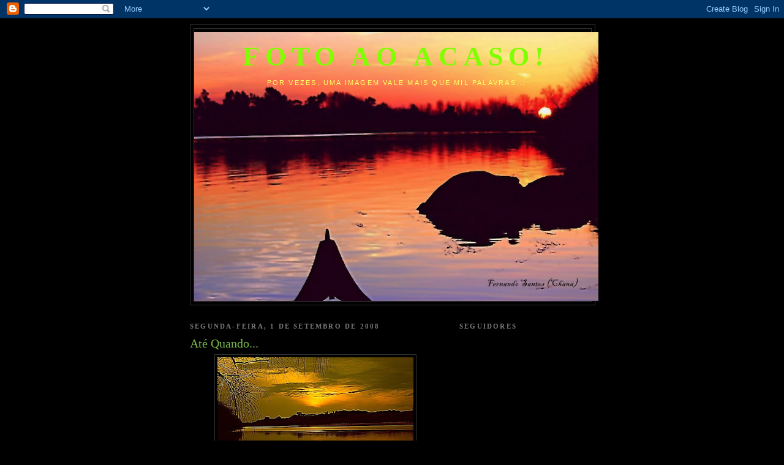

--- FILE ---
content_type: text/html; charset=UTF-8
request_url: https://fotoaoacasoalpiarca.blogspot.com/2008/09/at-quando.html?showComment=1220338620000
body_size: 26688
content:
<!DOCTYPE html>
<html dir='ltr'>
<head>
<link href='https://www.blogger.com/static/v1/widgets/2944754296-widget_css_bundle.css' rel='stylesheet' type='text/css'/>
<meta content='text/html; charset=UTF-8' http-equiv='Content-Type'/>
<meta content='blogger' name='generator'/>
<link href='https://fotoaoacasoalpiarca.blogspot.com/favicon.ico' rel='icon' type='image/x-icon'/>
<link href='http://fotoaoacasoalpiarca.blogspot.com/2008/09/at-quando.html' rel='canonical'/>
<link rel="alternate" type="application/atom+xml" title="Foto ao Acaso! - Atom" href="https://fotoaoacasoalpiarca.blogspot.com/feeds/posts/default" />
<link rel="alternate" type="application/rss+xml" title="Foto ao Acaso! - RSS" href="https://fotoaoacasoalpiarca.blogspot.com/feeds/posts/default?alt=rss" />
<link rel="service.post" type="application/atom+xml" title="Foto ao Acaso! - Atom" href="https://www.blogger.com/feeds/5794041923804256806/posts/default" />

<link rel="alternate" type="application/atom+xml" title="Foto ao Acaso! - Atom" href="https://fotoaoacasoalpiarca.blogspot.com/feeds/4319081461069090036/comments/default" />
<!--Can't find substitution for tag [blog.ieCssRetrofitLinks]-->
<link href='https://blogger.googleusercontent.com/img/b/R29vZ2xl/AVvXsEjua6BLuRZSc-OQAnyN-kQ6BLi4EJ5yqaD-EW3MUrfRVZV173S5ZwTDABdqkl0vNskM4rthoptSzjGoms-cgI_xKjDWF11UdCsv7rcX95qLZPpM6j6DlpADtdM704zMOFvr-e5HbfkSmK_l/s320/IMG_1210.JPG' rel='image_src'/>
<meta content='http://fotoaoacasoalpiarca.blogspot.com/2008/09/at-quando.html' property='og:url'/>
<meta content='Até Quando...' property='og:title'/>
<meta content='          Junto do Rio Tejo a Aldeia Palafítica do Patacão de Alpiarça. A sua requalificação muitas vezes fez parte de promessas eleitorais ...' property='og:description'/>
<meta content='https://blogger.googleusercontent.com/img/b/R29vZ2xl/AVvXsEjua6BLuRZSc-OQAnyN-kQ6BLi4EJ5yqaD-EW3MUrfRVZV173S5ZwTDABdqkl0vNskM4rthoptSzjGoms-cgI_xKjDWF11UdCsv7rcX95qLZPpM6j6DlpADtdM704zMOFvr-e5HbfkSmK_l/w1200-h630-p-k-no-nu/IMG_1210.JPG' property='og:image'/>
<title>Foto ao Acaso!: Até Quando...</title>
<style id='page-skin-1' type='text/css'><!--
/*
-----------------------------------------------
Blogger Template Style
Name:     Minima Black
Date:     26 Feb 2004
Updated by: Blogger Team
----------------------------------------------- */
/* Use this with templates/template-twocol.html */
body {
background:#000000;
margin:0;
color:#ffffff;
font: x-small "Trebuchet MS", Trebuchet, Verdana, Sans-serif;
font-size/* */:/**/small;
font-size: /**/small;
text-align: center;
}
a:link {
color:#99aadd;
text-decoration:none;
}
a:visited {
color:#b47b10;
text-decoration:none;
}
a:hover {
color:#78B749;
text-decoration:underline;
}
a img {
border-width:0;
}
/* Header
-----------------------------------------------
*/
#header-wrapper {
width:660px;
margin:0 auto 10px;
border:1px solid #333333;
}
#header-inner {
background-position: center;
margin-left: auto;
margin-right: auto;
}
#header {
margin: 5px;
border: 1px solid #333333;
text-align: center;
color:#80FF00;
}
#header h1 {
margin:5px 5px 0;
padding:15px 20px .25em;
line-height:1.2em;
text-transform:uppercase;
letter-spacing:.2em;
font: normal bold 312% Times, serif;
}
#header a {
color:#80FF00;
text-decoration:none;
}
#header a:hover {
color:#80FF00;
}
#header .description {
margin:0 5px 5px;
padding:0 20px 15px;
max-width:700px;
text-transform:uppercase;
letter-spacing:.2em;
line-height: 1.4em;
font: normal normal 78% 'Trebuchet MS', Trebuchet, Verdana, Sans-serif;
color: #ffff66;
}
#header img {
margin-left: auto;
margin-right: auto;
}
/* Outer-Wrapper
----------------------------------------------- */
#outer-wrapper {
width: 660px;
margin:0 auto;
padding:10px;
text-align:left;
font: normal normal 109% Times, serif;
}
#main-wrapper {
width: 410px;
float: left;
word-wrap: break-word; /* fix for long text breaking sidebar float in IE */
overflow: hidden;     /* fix for long non-text content breaking IE sidebar float */
}
#sidebar-wrapper {
width: 220px;
float: right;
word-wrap: break-word; /* fix for long text breaking sidebar float in IE */
overflow: hidden;     /* fix for long non-text content breaking IE sidebar float */
}
/* Headings
----------------------------------------------- */
h2 {
margin:1.5em 0 .75em;
font:normal bold 78% Times, serif;
line-height: 1.4em;
text-transform:uppercase;
letter-spacing:.2em;
color:#777777;
}
/* Posts
-----------------------------------------------
*/
h2.date-header {
margin:1.5em 0 .5em;
}
.post {
margin:.5em 0 1.5em;
border-bottom:1px dotted #333333;
padding-bottom:1.5em;
}
.post h3 {
margin:.25em 0 0;
padding:0 0 4px;
font-size:140%;
font-weight:normal;
line-height:1.4em;
color:#78B749;
}
.post h3 a, .post h3 a:visited, .post h3 strong {
display:block;
text-decoration:none;
color:#78B749;
font-weight:bold;
}
.post h3 strong, .post h3 a:hover {
color:#ffffff;
}
.post-body {
margin:0 0 .75em;
line-height:1.6em;
}
.post-body blockquote {
line-height:1.3em;
}
.post-footer {
margin: .75em 0;
color:#777777;
text-transform:uppercase;
letter-spacing:.1em;
font: normal normal 85% 'Trebuchet MS', Trebuchet, Arial, Verdana, Sans-serif;
line-height: 1.4em;
}
.comment-link {
margin-left:.6em;
}
.post img, table.tr-caption-container {
padding:4px;
border:1px solid #333333;
}
.tr-caption-container img {
border: none;
padding: 0;
}
.post blockquote {
margin:1em 20px;
}
.post blockquote p {
margin:.75em 0;
}
/* Comments
----------------------------------------------- */
#comments h4 {
margin:1em 0;
font-weight: bold;
line-height: 1.4em;
text-transform:uppercase;
letter-spacing:.2em;
color: #777777;
}
#comments-block {
margin:1em 0 1.5em;
line-height:1.6em;
}
#comments-block .comment-author {
margin:.5em 0;
}
#comments-block .comment-body {
margin:.25em 0 0;
}
#comments-block .comment-footer {
margin:-.25em 0 2em;
line-height: 1.4em;
text-transform:uppercase;
letter-spacing:.1em;
}
#comments-block .comment-body p {
margin:0 0 .75em;
}
.deleted-comment {
font-style:italic;
color:gray;
}
.feed-links {
clear: both;
line-height: 2.5em;
}
#blog-pager-newer-link {
float: left;
}
#blog-pager-older-link {
float: right;
}
#blog-pager {
text-align: center;
}
/* Sidebar Content
----------------------------------------------- */
.sidebar {
color: #999999;
line-height: 1.5em;
}
.sidebar ul {
list-style:none;
margin:0 0 0;
padding:0 0 0;
}
.sidebar li {
margin:0;
padding-top:0;
padding-right:0;
padding-bottom:.25em;
padding-left:15px;
text-indent:-15px;
line-height:1.5em;
}
.sidebar .widget, .main .widget {
border-bottom:1px dotted #333333;
margin:0 0 1.5em;
padding:0 0 1.5em;
}
.main .Blog {
border-bottom-width: 0;
}
/* Profile
----------------------------------------------- */
.profile-img {
float: left;
margin-top: 0;
margin-right: 5px;
margin-bottom: 5px;
margin-left: 0;
padding: 4px;
border: 1px solid #333333;
}
.profile-data {
margin:0;
text-transform:uppercase;
letter-spacing:.1em;
font: normal normal 85% 'Trebuchet MS', Trebuchet, Arial, Verdana, Sans-serif;
color: #777777;
font-weight: bold;
line-height: 1.6em;
}
.profile-datablock {
margin:.5em 0 .5em;
}
.profile-textblock {
margin: 0.5em 0;
line-height: 1.6em;
}
.profile-link {
font: normal normal 85% 'Trebuchet MS', Trebuchet, Arial, Verdana, Sans-serif;
text-transform: uppercase;
letter-spacing: .1em;
}
/* Footer
----------------------------------------------- */
#footer {
width:660px;
clear:both;
margin:0 auto;
padding-top:15px;
line-height: 1.6em;
text-transform:uppercase;
letter-spacing:.1em;
text-align: center;
}

--></style>
<link href='https://www.blogger.com/dyn-css/authorization.css?targetBlogID=5794041923804256806&amp;zx=eb2d9818-af23-413b-aef2-da8ff186ce8d' media='none' onload='if(media!=&#39;all&#39;)media=&#39;all&#39;' rel='stylesheet'/><noscript><link href='https://www.blogger.com/dyn-css/authorization.css?targetBlogID=5794041923804256806&amp;zx=eb2d9818-af23-413b-aef2-da8ff186ce8d' rel='stylesheet'/></noscript>
<meta name='google-adsense-platform-account' content='ca-host-pub-1556223355139109'/>
<meta name='google-adsense-platform-domain' content='blogspot.com'/>

</head>
<body>
<div class='navbar section' id='navbar'><div class='widget Navbar' data-version='1' id='Navbar1'><script type="text/javascript">
    function setAttributeOnload(object, attribute, val) {
      if(window.addEventListener) {
        window.addEventListener('load',
          function(){ object[attribute] = val; }, false);
      } else {
        window.attachEvent('onload', function(){ object[attribute] = val; });
      }
    }
  </script>
<div id="navbar-iframe-container"></div>
<script type="text/javascript" src="https://apis.google.com/js/platform.js"></script>
<script type="text/javascript">
      gapi.load("gapi.iframes:gapi.iframes.style.bubble", function() {
        if (gapi.iframes && gapi.iframes.getContext) {
          gapi.iframes.getContext().openChild({
              url: 'https://www.blogger.com/navbar/5794041923804256806?po\x3d4319081461069090036\x26origin\x3dhttps://fotoaoacasoalpiarca.blogspot.com',
              where: document.getElementById("navbar-iframe-container"),
              id: "navbar-iframe"
          });
        }
      });
    </script><script type="text/javascript">
(function() {
var script = document.createElement('script');
script.type = 'text/javascript';
script.src = '//pagead2.googlesyndication.com/pagead/js/google_top_exp.js';
var head = document.getElementsByTagName('head')[0];
if (head) {
head.appendChild(script);
}})();
</script>
</div></div>
<div id='outer-wrapper'><div id='wrap2'>
<!-- skip links for text browsers -->
<span id='skiplinks' style='display:none;'>
<a href='#main'>skip to main </a> |
      <a href='#sidebar'>skip to sidebar</a>
</span>
<div id='header-wrapper'>
<div class='header section' id='header'><div class='widget Header' data-version='1' id='Header1'>
<div id='header-inner' style='background-image: url("https://blogger.googleusercontent.com/img/b/R29vZ2xl/AVvXsEiiXJ6o391IqSgj4-slrqKDntGcIhizqeJitmWOGA8hZGmsUaAPWr7pLuacIMtWBGa-rMMnCF7npZgGyJD2fpdOBL50q2LDUVFkCt2oLZYHZP-kLLOkGp8AeHjZzPiDb0eW2EchY_0-jYV7/s660/011_11.JPG"); background-position: left; width: 660px; min-height: 440px; _height: 440px; background-repeat: no-repeat; '>
<div class='titlewrapper' style='background: transparent'>
<h1 class='title' style='background: transparent; border-width: 0px'>
<a href='https://fotoaoacasoalpiarca.blogspot.com/'>
Foto ao Acaso!
</a>
</h1>
</div>
<div class='descriptionwrapper'>
<p class='description'><span>Por vezes, uma imagem vale mais que mil palavras...</span></p>
</div>
</div>
</div></div>
</div>
<div id='content-wrapper'>
<div id='crosscol-wrapper' style='text-align:center'>
<div class='crosscol no-items section' id='crosscol'></div>
</div>
<div id='main-wrapper'>
<div class='main section' id='main'><div class='widget Blog' data-version='1' id='Blog1'>
<div class='blog-posts hfeed'>

          <div class="date-outer">
        
<h2 class='date-header'><span>segunda-feira, 1 de setembro de 2008</span></h2>

          <div class="date-posts">
        
<div class='post-outer'>
<div class='post hentry uncustomized-post-template' itemprop='blogPost' itemscope='itemscope' itemtype='http://schema.org/BlogPosting'>
<meta content='https://blogger.googleusercontent.com/img/b/R29vZ2xl/AVvXsEjua6BLuRZSc-OQAnyN-kQ6BLi4EJ5yqaD-EW3MUrfRVZV173S5ZwTDABdqkl0vNskM4rthoptSzjGoms-cgI_xKjDWF11UdCsv7rcX95qLZPpM6j6DlpADtdM704zMOFvr-e5HbfkSmK_l/s320/IMG_1210.JPG' itemprop='image_url'/>
<meta content='5794041923804256806' itemprop='blogId'/>
<meta content='4319081461069090036' itemprop='postId'/>
<a name='4319081461069090036'></a>
<h3 class='post-title entry-title' itemprop='name'>
Até Quando...
</h3>
<div class='post-header'>
<div class='post-header-line-1'></div>
</div>
<div class='post-body entry-content' id='post-body-4319081461069090036' itemprop='description articleBody'>
<span style="BACKGROUND-COLOR: #ffff00"></span><a href="https://blogger.googleusercontent.com/img/b/R29vZ2xl/AVvXsEjua6BLuRZSc-OQAnyN-kQ6BLi4EJ5yqaD-EW3MUrfRVZV173S5ZwTDABdqkl0vNskM4rthoptSzjGoms-cgI_xKjDWF11UdCsv7rcX95qLZPpM6j6DlpADtdM704zMOFvr-e5HbfkSmK_l/s1600-h/IMG_1210.JPG"><img alt="" border="0" id="BLOGGER_PHOTO_ID_5241079955968478770" src="https://blogger.googleusercontent.com/img/b/R29vZ2xl/AVvXsEjua6BLuRZSc-OQAnyN-kQ6BLi4EJ5yqaD-EW3MUrfRVZV173S5ZwTDABdqkl0vNskM4rthoptSzjGoms-cgI_xKjDWF11UdCsv7rcX95qLZPpM6j6DlpADtdM704zMOFvr-e5HbfkSmK_l/s320/IMG_1210.JPG" style="DISPLAY: block; MARGIN: 0px auto 10px; CURSOR: hand; TEXT-ALIGN: center" /></a><br /><br /><br /><br /><br /><div><a href="https://blogger.googleusercontent.com/img/b/R29vZ2xl/AVvXsEhp_2lS-PDQMzZJjIJuvcUG2qenyyIViC_PXFINcwA8dNrDYTsonm52f6Ncv-cbGC6QYQYuGgDRCs8i7jt5Ij6LuEZZXN99EjVdA20n6AEiJrl92L1GKBQMCYpvOlWQ2bwlkZXSJl5Iliad/s1600-h/05785_JFR.JPG"><img alt="" border="0" id="BLOGGER_PHOTO_ID_5241079323972598866" src="https://blogger.googleusercontent.com/img/b/R29vZ2xl/AVvXsEhp_2lS-PDQMzZJjIJuvcUG2qenyyIViC_PXFINcwA8dNrDYTsonm52f6Ncv-cbGC6QYQYuGgDRCs8i7jt5Ij6LuEZZXN99EjVdA20n6AEiJrl92L1GKBQMCYpvOlWQ2bwlkZXSJl5Iliad/s320/05785_JFR.JPG" style="DISPLAY: block; MARGIN: 0px auto 10px; CURSOR: hand; TEXT-ALIGN: center" /></a> </div><div> </div><div> </div><div> </div><div><br /><br /><div><a href="https://blogger.googleusercontent.com/img/b/R29vZ2xl/AVvXsEh062yVNj06SCoRlCBEGXsA15EcZBcpRibdlo9_P_eNpZB7Q42ASio7s-oa3xSm37WDS3on1Eo0OX47QQCHKFGTtlCXwSYdgfmFKZn2w9JCcaEgaFVlIND2bX28F8vegsMuXaxbfPg2W194/s1600-h/05796_JFR.jpg"><img alt="" border="0" id="BLOGGER_PHOTO_ID_5241074678698169202" src="https://blogger.googleusercontent.com/img/b/R29vZ2xl/AVvXsEh062yVNj06SCoRlCBEGXsA15EcZBcpRibdlo9_P_eNpZB7Q42ASio7s-oa3xSm37WDS3on1Eo0OX47QQCHKFGTtlCXwSYdgfmFKZn2w9JCcaEgaFVlIND2bX28F8vegsMuXaxbfPg2W194/s320/05796_JFR.jpg" style="DISPLAY: block; MARGIN: 0px auto 10px; CURSOR: hand; TEXT-ALIGN: center" /></a><br /></div><div> </div><div> </div><div> </div><div><br /><br /><div><a href="https://blogger.googleusercontent.com/img/b/R29vZ2xl/AVvXsEgqgOwtyrSSP7bcYxdDlGqDnxQyOkzw1Cf9EwD8drUr-pk0qxnM9GpQQ2zZDDf5LqFRllnQlLknQkX8rmd-68k59zzDqu6GyB7XhqaGBjNUktMf0hfXvYwHFlOVCZe1snULc1n8i1oZ517F/s1600-h/_IMG-6804.jpg"><img alt="" border="0" id="BLOGGER_PHOTO_ID_5241073694862385634" src="https://blogger.googleusercontent.com/img/b/R29vZ2xl/AVvXsEgqgOwtyrSSP7bcYxdDlGqDnxQyOkzw1Cf9EwD8drUr-pk0qxnM9GpQQ2zZDDf5LqFRllnQlLknQkX8rmd-68k59zzDqu6GyB7XhqaGBjNUktMf0hfXvYwHFlOVCZe1snULc1n8i1oZ517F/s320/_IMG-6804.jpg" style="DISPLAY: block; MARGIN: 0px auto 10px; CURSOR: hand; TEXT-ALIGN: center" /></a><br /><br /></div><div> </div><div> </div><div><br /><br /><div><a href="https://blogger.googleusercontent.com/img/b/R29vZ2xl/AVvXsEgayrGwpUINEHquib33qgRcT1M5_2UaclywJhuObiXz7E3LAAvkP5Ag6UA1fwTrKSea5y5ZDwjymF5f0vqmjwZgjX-iancHBsS3_vfEbcM2ak3V1GcLIfjrBjDNqis3mM5S75SYwVe4GG1p/s1600-h/IMG_6797.jpg"><img alt="" border="0" id="BLOGGER_PHOTO_ID_5241072985695722578" src="https://blogger.googleusercontent.com/img/b/R29vZ2xl/AVvXsEgayrGwpUINEHquib33qgRcT1M5_2UaclywJhuObiXz7E3LAAvkP5Ag6UA1fwTrKSea5y5ZDwjymF5f0vqmjwZgjX-iancHBsS3_vfEbcM2ak3V1GcLIfjrBjDNqis3mM5S75SYwVe4GG1p/s320/IMG_6797.jpg" style="DISPLAY: block; MARGIN: 0px auto 10px; CURSOR: hand; TEXT-ALIGN: center" /></a><br /></div><div><br /><br /><br /><br /><div><a href="https://blogger.googleusercontent.com/img/b/R29vZ2xl/AVvXsEi5TOMPGf0GDPbh_n5Ea8tN7sROY9nOb6PW9eKu-RKbjY4oJhlzf9Y-hOeC-K-Y2vYrNcCep4zIvV_VG5QCGPPH9umLW89ZwoeHOXvD0EclcDK7x9gXp6z2jCptcPTQWzOlZM1gI217wMH9/s1600-h/IMG_6799.jpg"><img alt="" border="0" id="BLOGGER_PHOTO_ID_5241071816901007794" src="https://blogger.googleusercontent.com/img/b/R29vZ2xl/AVvXsEi5TOMPGf0GDPbh_n5Ea8tN7sROY9nOb6PW9eKu-RKbjY4oJhlzf9Y-hOeC-K-Y2vYrNcCep4zIvV_VG5QCGPPH9umLW89ZwoeHOXvD0EclcDK7x9gXp6z2jCptcPTQWzOlZM1gI217wMH9/s320/IMG_6799.jpg" style="DISPLAY: block; MARGIN: 0px auto 10px; CURSOR: hand; TEXT-ALIGN: center" /></a><br /><br /><br /><br /><br /><br /><div align="center"><a href="https://blogger.googleusercontent.com/img/b/R29vZ2xl/AVvXsEiZL1roKlK4F-buG8hc_D5gwa-RgRU71aLPk241_K25CLIQ6fGLVg7rd5oYdb-8rQVULjEpcgG1BOvMWECprOyKpZc_vAOHdyX70BQ_vI3VpXRpsy6WWDrw_Ba66no7AnYH5zfI3QlhbqZF/s1600-h/IMG_6798.jpg"><img alt="" border="0" id="BLOGGER_PHOTO_ID_5241071303605457058" src="https://blogger.googleusercontent.com/img/b/R29vZ2xl/AVvXsEiZL1roKlK4F-buG8hc_D5gwa-RgRU71aLPk241_K25CLIQ6fGLVg7rd5oYdb-8rQVULjEpcgG1BOvMWECprOyKpZc_vAOHdyX70BQ_vI3VpXRpsy6WWDrw_Ba66no7AnYH5zfI3QlhbqZF/s320/IMG_6798.jpg" style="DISPLAY: block; MARGIN: 0px auto 10px; CURSOR: hand; TEXT-ALIGN: center" /></a> Junto do Rio Tejo a Aldeia Palafítica do Patacão de Alpiarça.</div><div align="left">A sua requalificação muitas vezes fez parte de promessas eleitorais em alguns programas de determinadas forças políticas, concorrentes ás varias eleições Atarquicas desde 25 de Abril de </div><div align="left">1974. De transformar a praia do Patacão e a Aldeia piscatória num local de interesse turístico e</div><div align="left">cultural, tanto local como regional.</div><div align="left">A sua degradação é uma perda económica, cultural e de identidade.</div><div align="left">Hoje apesar da degradação, este local  não deixa o  de ter o seu encanto.<br /><br /><br /><br /><br /><br /><br /></div><div></div></div></div></div></div></div>
<div style='clear: both;'></div>
</div>
<div class='post-footer'>
<div class='post-footer-line post-footer-line-1'>
<span class='post-author vcard'>
Publicada por
<span class='fn' itemprop='author' itemscope='itemscope' itemtype='http://schema.org/Person'>
<meta content='https://www.blogger.com/profile/13414036591247821891' itemprop='url'/>
<a class='g-profile' href='https://www.blogger.com/profile/13414036591247821891' rel='author' title='author profile'>
<span itemprop='name'>Fernando Santos (Chana)</span>
</a>
</span>
</span>
<span class='post-timestamp'>
à(s)
<meta content='http://fotoaoacasoalpiarca.blogspot.com/2008/09/at-quando.html' itemprop='url'/>
<a class='timestamp-link' href='https://fotoaoacasoalpiarca.blogspot.com/2008/09/at-quando.html' rel='bookmark' title='permanent link'><abbr class='published' itemprop='datePublished' title='2008-09-01T16:09:00+01:00'>segunda-feira, setembro 01, 2008</abbr></a>
</span>
<span class='post-comment-link'>
</span>
<span class='post-icons'>
<span class='item-control blog-admin pid-196618224'>
<a href='https://www.blogger.com/post-edit.g?blogID=5794041923804256806&postID=4319081461069090036&from=pencil' title='Editar mensagem'>
<img alt='' class='icon-action' height='18' src='https://resources.blogblog.com/img/icon18_edit_allbkg.gif' width='18'/>
</a>
</span>
</span>
<div class='post-share-buttons goog-inline-block'>
</div>
</div>
<div class='post-footer-line post-footer-line-2'>
<span class='post-labels'>
</span>
</div>
<div class='post-footer-line post-footer-line-3'>
<span class='post-location'>
</span>
</div>
</div>
</div>
<div class='comments' id='comments'>
<a name='comments'></a>
<h4>63 comentários:</h4>
<div id='Blog1_comments-block-wrapper'>
<dl class='avatar-comment-indent' id='comments-block'>
<dt class='comment-author ' id='c6365419827736494065'>
<a name='c6365419827736494065'></a>
<div class="avatar-image-container vcard"><span dir="ltr"><a href="https://www.blogger.com/profile/17419757156632227550" target="" rel="nofollow" onclick="" class="avatar-hovercard" id="av-6365419827736494065-17419757156632227550"><img src="https://resources.blogblog.com/img/blank.gif" width="35" height="35" class="delayLoad" style="display: none;" longdesc="//blogger.googleusercontent.com/img/b/R29vZ2xl/AVvXsEhm_BtTe3n5lI7k-L68XUP-YXTaa0bPDL3y92J58wHBA-tTNC3grtn5rp57DTRdx_GJoM7gZPDZIFokojR2L-y8oLFO-1oRwkDODUGrGMFWA5IlvJdzcaZdYuFubRN4_KI/s45-c/DSC00647.jpg" alt="" title="...">

<noscript><img src="//blogger.googleusercontent.com/img/b/R29vZ2xl/AVvXsEhm_BtTe3n5lI7k-L68XUP-YXTaa0bPDL3y92J58wHBA-tTNC3grtn5rp57DTRdx_GJoM7gZPDZIFokojR2L-y8oLFO-1oRwkDODUGrGMFWA5IlvJdzcaZdYuFubRN4_KI/s45-c/DSC00647.jpg" width="35" height="35" class="photo" alt=""></noscript></a></span></div>
<a href='https://www.blogger.com/profile/17419757156632227550' rel='nofollow'>...</a>
disse...
</dt>
<dd class='comment-body' id='Blog1_cmt-6365419827736494065'>
<p>
Oi Fernando!<BR/>Preciosas as imagens, especialmente a segunda. É uma pena que as promessas eleitorais sempre fiquem em simples &#8220;promessas&#8221; porque a aldeia, como dizes tu, tem encanto. Agradam-me as cores que lhe deste.Um abraço.
</p>
</dd>
<dd class='comment-footer'>
<span class='comment-timestamp'>
<a href='https://fotoaoacasoalpiarca.blogspot.com/2008/09/at-quando.html?showComment=1220290920000#c6365419827736494065' title='comment permalink'>
1 de setembro de 2008 às 18:42
</a>
<span class='item-control blog-admin pid-1566125495'>
<a class='comment-delete' href='https://www.blogger.com/comment/delete/5794041923804256806/6365419827736494065' title='Eliminar comentário'>
<img src='https://resources.blogblog.com/img/icon_delete13.gif'/>
</a>
</span>
</span>
</dd>
<dt class='comment-author ' id='c6650974371767097787'>
<a name='c6650974371767097787'></a>
<div class="avatar-image-container vcard"><span dir="ltr"><a href="https://www.blogger.com/profile/00088834540718866057" target="" rel="nofollow" onclick="" class="avatar-hovercard" id="av-6650974371767097787-00088834540718866057"><img src="https://resources.blogblog.com/img/blank.gif" width="35" height="35" class="delayLoad" style="display: none;" longdesc="//blogger.googleusercontent.com/img/b/R29vZ2xl/AVvXsEhZK4WJ76O5yueBGx0YUEC8ifgnsEksjiKk-rjbSRP7Vzf4VnG75LeAY_j7WGqw3SOOl0sbr1WwZ_CaNUx42h-PrSoJNPOQXDZSqBXbU6mZBsAar_Y4BumWK1L33utJ-xw/s45-c/ALOL_04.jpg" alt="" title="wind">

<noscript><img src="//blogger.googleusercontent.com/img/b/R29vZ2xl/AVvXsEhZK4WJ76O5yueBGx0YUEC8ifgnsEksjiKk-rjbSRP7Vzf4VnG75LeAY_j7WGqw3SOOl0sbr1WwZ_CaNUx42h-PrSoJNPOQXDZSqBXbU6mZBsAar_Y4BumWK1L33utJ-xw/s45-c/ALOL_04.jpg" width="35" height="35" class="photo" alt=""></noscript></a></span></div>
<a href='https://www.blogger.com/profile/00088834540718866057' rel='nofollow'>wind</a>
disse...
</dt>
<dd class='comment-body' id='Blog1_cmt-6650974371767097787'>
<p>
Excelentes fotos:)<BR/>bjs
</p>
</dd>
<dd class='comment-footer'>
<span class='comment-timestamp'>
<a href='https://fotoaoacasoalpiarca.blogspot.com/2008/09/at-quando.html?showComment=1220293260000#c6650974371767097787' title='comment permalink'>
1 de setembro de 2008 às 19:21
</a>
<span class='item-control blog-admin pid-957588125'>
<a class='comment-delete' href='https://www.blogger.com/comment/delete/5794041923804256806/6650974371767097787' title='Eliminar comentário'>
<img src='https://resources.blogblog.com/img/icon_delete13.gif'/>
</a>
</span>
</span>
</dd>
<dt class='comment-author ' id='c2604556373642993859'>
<a name='c2604556373642993859'></a>
<div class="avatar-image-container vcard"><span dir="ltr"><a href="https://www.blogger.com/profile/17301985591038568139" target="" rel="nofollow" onclick="" class="avatar-hovercard" id="av-2604556373642993859-17301985591038568139"><img src="https://resources.blogblog.com/img/blank.gif" width="35" height="35" class="delayLoad" style="display: none;" longdesc="//3.bp.blogspot.com/_Oaqw8KLh5J4/ShxXeoiCtdI/AAAAAAAAHQg/Z89fEaTo6BU/S45-s35/C%25C3%25B3pia%2Bde%2BP1030318.JPG" alt="" title="&hearts; Denise BC  &hearts;">

<noscript><img src="//3.bp.blogspot.com/_Oaqw8KLh5J4/ShxXeoiCtdI/AAAAAAAAHQg/Z89fEaTo6BU/S45-s35/C%25C3%25B3pia%2Bde%2BP1030318.JPG" width="35" height="35" class="photo" alt=""></noscript></a></span></div>
<a href='https://www.blogger.com/profile/17301985591038568139' rel='nofollow'>&#9829; Denise BC  &#9829;</a>
disse...
</dt>
<dd class='comment-body' id='Blog1_cmt-2604556373642993859'>
<p>
Oi, Fernando<BR/>Pelas fotos percebe-se a beleza do local, mas o abandono e o descaso das autoridades é lamentável, muito parecido com o que acontece também aqui do outro lado do oceano.<BR/>Um grande abraço, Denise
</p>
</dd>
<dd class='comment-footer'>
<span class='comment-timestamp'>
<a href='https://fotoaoacasoalpiarca.blogspot.com/2008/09/at-quando.html?showComment=1220300400000#c2604556373642993859' title='comment permalink'>
1 de setembro de 2008 às 21:20
</a>
<span class='item-control blog-admin pid-919397372'>
<a class='comment-delete' href='https://www.blogger.com/comment/delete/5794041923804256806/2604556373642993859' title='Eliminar comentário'>
<img src='https://resources.blogblog.com/img/icon_delete13.gif'/>
</a>
</span>
</span>
</dd>
<dt class='comment-author ' id='c5494870813689275880'>
<a name='c5494870813689275880'></a>
<div class="avatar-image-container vcard"><span dir="ltr"><a href="https://www.blogger.com/profile/02179157229730364999" target="" rel="nofollow" onclick="" class="avatar-hovercard" id="av-5494870813689275880-02179157229730364999"><img src="https://resources.blogblog.com/img/blank.gif" width="35" height="35" class="delayLoad" style="display: none;" longdesc="//4.bp.blogspot.com/_SwjiTWxQkQ8/SaploglR1EI/AAAAAAAABLA/8vrGiCJNJpI/S45-s35/libertad0ionc6.jpg" alt="" title="Mary.M.. (mi foto)">

<noscript><img src="//4.bp.blogspot.com/_SwjiTWxQkQ8/SaploglR1EI/AAAAAAAABLA/8vrGiCJNJpI/S45-s35/libertad0ionc6.jpg" width="35" height="35" class="photo" alt=""></noscript></a></span></div>
<a href='https://www.blogger.com/profile/02179157229730364999' rel='nofollow'>Mary.M.. (mi foto)</a>
disse...
</dt>
<dd class='comment-body' id='Blog1_cmt-5494870813689275880'>
<p>
Variación y diferentes puntos de vista para un mismo tema, preciosas todas y la priemra FANTASTICA.<BR/>Furte abrazo.
</p>
</dd>
<dd class='comment-footer'>
<span class='comment-timestamp'>
<a href='https://fotoaoacasoalpiarca.blogspot.com/2008/09/at-quando.html?showComment=1220302260000#c5494870813689275880' title='comment permalink'>
1 de setembro de 2008 às 21:51
</a>
<span class='item-control blog-admin pid-375723459'>
<a class='comment-delete' href='https://www.blogger.com/comment/delete/5794041923804256806/5494870813689275880' title='Eliminar comentário'>
<img src='https://resources.blogblog.com/img/icon_delete13.gif'/>
</a>
</span>
</span>
</dd>
<dt class='comment-author ' id='c2224277436337373788'>
<a name='c2224277436337373788'></a>
<div class="avatar-image-container vcard"><span dir="ltr"><a href="https://www.blogger.com/profile/02550206976762904589" target="" rel="nofollow" onclick="" class="avatar-hovercard" id="av-2224277436337373788-02550206976762904589"><img src="https://resources.blogblog.com/img/blank.gif" width="35" height="35" class="delayLoad" style="display: none;" longdesc="//blogger.googleusercontent.com/img/b/R29vZ2xl/AVvXsEicee1xK19db6VZOy8wdWZhCIhgniiA1JYZnnmWvpnmjhCAgQNQDh9QJ0pWz_6u6d19LGeJ02wdcituJRxDwOHGMq6McAZ620BxexkZ7QNxe5vnHIBacJgNMG2vQgCDIKs/s45-c/2007_K1200S_black_r.jpg" alt="" title="Jordi Vargas">

<noscript><img src="//blogger.googleusercontent.com/img/b/R29vZ2xl/AVvXsEicee1xK19db6VZOy8wdWZhCIhgniiA1JYZnnmWvpnmjhCAgQNQDh9QJ0pWz_6u6d19LGeJ02wdcituJRxDwOHGMq6McAZ620BxexkZ7QNxe5vnHIBacJgNMG2vQgCDIKs/s45-c/2007_K1200S_black_r.jpg" width="35" height="35" class="photo" alt=""></noscript></a></span></div>
<a href='https://www.blogger.com/profile/02550206976762904589' rel='nofollow'>Jordi Vargas</a>
disse...
</dt>
<dd class='comment-body' id='Blog1_cmt-2224277436337373788'>
<p>
Buenísima serie, la primera puesta de sol es fantástica y de las casas sin duda alguna me quedo con las de b&amp;n.<BR/>Un abrazo
</p>
</dd>
<dd class='comment-footer'>
<span class='comment-timestamp'>
<a href='https://fotoaoacasoalpiarca.blogspot.com/2008/09/at-quando.html?showComment=1220303100000#c2224277436337373788' title='comment permalink'>
1 de setembro de 2008 às 22:05
</a>
<span class='item-control blog-admin pid-843346539'>
<a class='comment-delete' href='https://www.blogger.com/comment/delete/5794041923804256806/2224277436337373788' title='Eliminar comentário'>
<img src='https://resources.blogblog.com/img/icon_delete13.gif'/>
</a>
</span>
</span>
</dd>
<dt class='comment-author ' id='c1184207177153143078'>
<a name='c1184207177153143078'></a>
<div class="avatar-image-container avatar-stock"><span dir="ltr"><a href="https://www.blogger.com/profile/11789894895296294221" target="" rel="nofollow" onclick="" class="avatar-hovercard" id="av-1184207177153143078-11789894895296294221"><img src="//www.blogger.com/img/blogger_logo_round_35.png" width="35" height="35" alt="" title="Susana Peir&oacute;">

</a></span></div>
<a href='https://www.blogger.com/profile/11789894895296294221' rel='nofollow'>Susana Peiró</a>
disse...
</dt>
<dd class='comment-body' id='Blog1_cmt-1184207177153143078'>
<p>
Fernando:<BR/><BR/>Me han emocionado estas imágenes. Y la forma en que fueron editadas.<BR/>Exelente trabajo!<BR/><BR/>Un beso!
</p>
</dd>
<dd class='comment-footer'>
<span class='comment-timestamp'>
<a href='https://fotoaoacasoalpiarca.blogspot.com/2008/09/at-quando.html?showComment=1220304600000#c1184207177153143078' title='comment permalink'>
1 de setembro de 2008 às 22:30
</a>
<span class='item-control blog-admin pid-968707280'>
<a class='comment-delete' href='https://www.blogger.com/comment/delete/5794041923804256806/1184207177153143078' title='Eliminar comentário'>
<img src='https://resources.blogblog.com/img/icon_delete13.gif'/>
</a>
</span>
</span>
</dd>
<dt class='comment-author ' id='c5554549899583327453'>
<a name='c5554549899583327453'></a>
<div class="avatar-image-container avatar-stock"><span dir="ltr"><a href="https://www.blogger.com/profile/13742143976906931619" target="" rel="nofollow" onclick="" class="avatar-hovercard" id="av-5554549899583327453-13742143976906931619"><img src="//www.blogger.com/img/blogger_logo_round_35.png" width="35" height="35" alt="" title="Luis Miguel In&ecirc;s">

</a></span></div>
<a href='https://www.blogger.com/profile/13742143976906931619' rel='nofollow'>Luis Miguel Inês</a>
disse...
</dt>
<dd class='comment-body' id='Blog1_cmt-5554549899583327453'>
<p>
Olá amigo,pondo de parte as promessas que todos fazem,digo-lhe que as suas  fotos não são promessas e estão lindas principalmente a primeira.<BR/>Um abraço
</p>
</dd>
<dd class='comment-footer'>
<span class='comment-timestamp'>
<a href='https://fotoaoacasoalpiarca.blogspot.com/2008/09/at-quando.html?showComment=1220310300000#c5554549899583327453' title='comment permalink'>
2 de setembro de 2008 às 00:05
</a>
<span class='item-control blog-admin pid-890041669'>
<a class='comment-delete' href='https://www.blogger.com/comment/delete/5794041923804256806/5554549899583327453' title='Eliminar comentário'>
<img src='https://resources.blogblog.com/img/icon_delete13.gif'/>
</a>
</span>
</span>
</dd>
<dt class='comment-author ' id='c5979857452142600673'>
<a name='c5979857452142600673'></a>
<div class="avatar-image-container vcard"><span dir="ltr"><a href="https://www.blogger.com/profile/00963377377512872082" target="" rel="nofollow" onclick="" class="avatar-hovercard" id="av-5979857452142600673-00963377377512872082"><img src="https://resources.blogblog.com/img/blank.gif" width="35" height="35" class="delayLoad" style="display: none;" longdesc="//blogger.googleusercontent.com/img/b/R29vZ2xl/AVvXsEj9jqeB_47UyEdSiAdXAEmfBvvH0hd0VH6OTyKEmnWanNylY6yF_Ev3jukCu52h8y99cpIgDpjMlr3TOezxwgBdoBMZow9Yn8FVlCgtcjRi_Ii_69JLbnBbM7eM_agLpg/s45-c/DSC02874.JPG" alt="" title="gaivota">

<noscript><img src="//blogger.googleusercontent.com/img/b/R29vZ2xl/AVvXsEj9jqeB_47UyEdSiAdXAEmfBvvH0hd0VH6OTyKEmnWanNylY6yF_Ev3jukCu52h8y99cpIgDpjMlr3TOezxwgBdoBMZow9Yn8FVlCgtcjRi_Ii_69JLbnBbM7eM_agLpg/s45-c/DSC02874.JPG" width="35" height="35" class="photo" alt=""></noscript></a></span></div>
<a href='https://www.blogger.com/profile/00963377377512872082' rel='nofollow'>gaivota</a>
disse...
</dt>
<dd class='comment-body' id='Blog1_cmt-5979857452142600673'>
<p>
até quando se deixam cair belezas destas?, quem deita a mão???<BR/>boas fotos, parabéns<BR/>beijinhos
</p>
</dd>
<dd class='comment-footer'>
<span class='comment-timestamp'>
<a href='https://fotoaoacasoalpiarca.blogspot.com/2008/09/at-quando.html?showComment=1220313360000#c5979857452142600673' title='comment permalink'>
2 de setembro de 2008 às 00:56
</a>
<span class='item-control blog-admin pid-1077528263'>
<a class='comment-delete' href='https://www.blogger.com/comment/delete/5794041923804256806/5979857452142600673' title='Eliminar comentário'>
<img src='https://resources.blogblog.com/img/icon_delete13.gif'/>
</a>
</span>
</span>
</dd>
<dt class='comment-author ' id='c3757300394234156925'>
<a name='c3757300394234156925'></a>
<div class="avatar-image-container vcard"><span dir="ltr"><a href="https://www.blogger.com/profile/11554008076436461251" target="" rel="nofollow" onclick="" class="avatar-hovercard" id="av-3757300394234156925-11554008076436461251"><img src="https://resources.blogblog.com/img/blank.gif" width="35" height="35" class="delayLoad" style="display: none;" longdesc="//blogger.googleusercontent.com/img/b/R29vZ2xl/AVvXsEjqZvgqPMTkrZfYnLVIuM_MgvlpVPhml-0xTakEyHWoea7wtiVRWs__2MhXA6b9FoKAzjdeaqworw7Bw_jVV3_VGR_b9ItrOZ7S9TBjHGSTHiTA1wYjjuNr3hLJ07MHScA/s45-c/14199567_1400423823308255_3370283422953441132_n.jpg" alt="" title="Branca">

<noscript><img src="//blogger.googleusercontent.com/img/b/R29vZ2xl/AVvXsEjqZvgqPMTkrZfYnLVIuM_MgvlpVPhml-0xTakEyHWoea7wtiVRWs__2MhXA6b9FoKAzjdeaqworw7Bw_jVV3_VGR_b9ItrOZ7S9TBjHGSTHiTA1wYjjuNr3hLJ07MHScA/s45-c/14199567_1400423823308255_3370283422953441132_n.jpg" width="35" height="35" class="photo" alt=""></noscript></a></span></div>
<a href='https://www.blogger.com/profile/11554008076436461251' rel='nofollow'>Branca</a>
disse...
</dt>
<dd class='comment-body' id='Blog1_cmt-3757300394234156925'>
<p>
As tuas fotos são poemas vivos!<BR/>Neste caso poemas de beleza e tristeza. É incrível que se deixe degradar uma zona tão bonita, mas infelizmente já nos vamos habituando a isso nesta nossa terra.<BR/>Têm havido reconstruções aqui e ali, mas nestas pérolas de património natural é um crime não haver prioridade.
</p>
</dd>
<dd class='comment-footer'>
<span class='comment-timestamp'>
<a href='https://fotoaoacasoalpiarca.blogspot.com/2008/09/at-quando.html?showComment=1220316120000#c3757300394234156925' title='comment permalink'>
2 de setembro de 2008 às 01:42
</a>
<span class='item-control blog-admin pid-976665829'>
<a class='comment-delete' href='https://www.blogger.com/comment/delete/5794041923804256806/3757300394234156925' title='Eliminar comentário'>
<img src='https://resources.blogblog.com/img/icon_delete13.gif'/>
</a>
</span>
</span>
</dd>
<dt class='comment-author ' id='c3143794487583673033'>
<a name='c3143794487583673033'></a>
<div class="avatar-image-container avatar-stock"><span dir="ltr"><a href="https://www.blogger.com/profile/02480966109228097979" target="" rel="nofollow" onclick="" class="avatar-hovercard" id="av-3143794487583673033-02480966109228097979"><img src="//www.blogger.com/img/blogger_logo_round_35.png" width="35" height="35" alt="" title="RUBEN-ENFOKME">

</a></span></div>
<a href='https://www.blogger.com/profile/02480966109228097979' rel='nofollow'>RUBEN-ENFOKME</a>
disse...
</dt>
<dd class='comment-body' id='Blog1_cmt-3143794487583673033'>
<p>
Excelente variaciones de la escena, buenas tomas.Saludos
</p>
</dd>
<dd class='comment-footer'>
<span class='comment-timestamp'>
<a href='https://fotoaoacasoalpiarca.blogspot.com/2008/09/at-quando.html?showComment=1220338620000#c3143794487583673033' title='comment permalink'>
2 de setembro de 2008 às 07:57
</a>
<span class='item-control blog-admin pid-32228125'>
<a class='comment-delete' href='https://www.blogger.com/comment/delete/5794041923804256806/3143794487583673033' title='Eliminar comentário'>
<img src='https://resources.blogblog.com/img/icon_delete13.gif'/>
</a>
</span>
</span>
</dd>
<dt class='comment-author ' id='c3366244144163189377'>
<a name='c3366244144163189377'></a>
<div class="avatar-image-container avatar-stock"><span dir="ltr"><img src="//resources.blogblog.com/img/blank.gif" width="35" height="35" alt="" title="An&oacute;nimo">

</span></div>
Anónimo
disse...
</dt>
<dd class='comment-body' id='Blog1_cmt-3366244144163189377'>
<p>
Desconhecia completamente a existência desta aldeia que apetece visitar e a beira-rio que aqui mostras tão bem. <BR/>Infelizmente o nosso património está, em muitos casos, ao abandono e nós perdemos muito com isso. Em Angra acontece a mesma coisa...<BR/>Belas fotos as que nos ofereces aqui.<BR/>Boa semana,<BR/>Bjs<BR/>Elisabete
</p>
</dd>
<dd class='comment-footer'>
<span class='comment-timestamp'>
<a href='https://fotoaoacasoalpiarca.blogspot.com/2008/09/at-quando.html?showComment=1220355780000#c3366244144163189377' title='comment permalink'>
2 de setembro de 2008 às 12:43
</a>
<span class='item-control blog-admin pid-2080141878'>
<a class='comment-delete' href='https://www.blogger.com/comment/delete/5794041923804256806/3366244144163189377' title='Eliminar comentário'>
<img src='https://resources.blogblog.com/img/icon_delete13.gif'/>
</a>
</span>
</span>
</dd>
<dt class='comment-author ' id='c6379697938136256238'>
<a name='c6379697938136256238'></a>
<div class="avatar-image-container vcard"><span dir="ltr"><a href="https://www.blogger.com/profile/12314180996856558269" target="" rel="nofollow" onclick="" class="avatar-hovercard" id="av-6379697938136256238-12314180996856558269"><img src="https://resources.blogblog.com/img/blank.gif" width="35" height="35" class="delayLoad" style="display: none;" longdesc="//blogger.googleusercontent.com/img/b/R29vZ2xl/AVvXsEg1yLhzUlKGZqtnS-5rRO6kPCGxkeTWd83NBCVzji_hHkjGox5qcotc82yXHEExcTSxS9rpo3h0mQsAdTUJz05JMrofxeGSlz3xS0gjYNwnqXoeNCSsUs-xFVHmBHDT7Q/s45-c/feminino_luar.jpg" alt="" title="Chinha">

<noscript><img src="//blogger.googleusercontent.com/img/b/R29vZ2xl/AVvXsEg1yLhzUlKGZqtnS-5rRO6kPCGxkeTWd83NBCVzji_hHkjGox5qcotc82yXHEExcTSxS9rpo3h0mQsAdTUJz05JMrofxeGSlz3xS0gjYNwnqXoeNCSsUs-xFVHmBHDT7Q/s45-c/feminino_luar.jpg" width="35" height="35" class="photo" alt=""></noscript></a></span></div>
<a href='https://www.blogger.com/profile/12314180996856558269' rel='nofollow'>Chinha</a>
disse...
</dt>
<dd class='comment-body' id='Blog1_cmt-6379697938136256238'>
<p>
É fantástico o modo como apresentas as tuas fotos.É que ficam muito chamativas, pois fui várias vezes atrás para comparar.<BR/><BR/>  Brilhante<BR/><BR/>  um beijo e obrigada pela visita
</p>
</dd>
<dd class='comment-footer'>
<span class='comment-timestamp'>
<a href='https://fotoaoacasoalpiarca.blogspot.com/2008/09/at-quando.html?showComment=1220362800000#c6379697938136256238' title='comment permalink'>
2 de setembro de 2008 às 14:40
</a>
<span class='item-control blog-admin pid-1131040659'>
<a class='comment-delete' href='https://www.blogger.com/comment/delete/5794041923804256806/6379697938136256238' title='Eliminar comentário'>
<img src='https://resources.blogblog.com/img/icon_delete13.gif'/>
</a>
</span>
</span>
</dd>
<dt class='comment-author ' id='c5597816123223864869'>
<a name='c5597816123223864869'></a>
<div class="avatar-image-container vcard"><span dir="ltr"><a href="https://www.blogger.com/profile/08574639653929814039" target="" rel="nofollow" onclick="" class="avatar-hovercard" id="av-5597816123223864869-08574639653929814039"><img src="https://resources.blogblog.com/img/blank.gif" width="35" height="35" class="delayLoad" style="display: none;" longdesc="//blogger.googleusercontent.com/img/b/R29vZ2xl/AVvXsEh3nlxFJOn9T_EDW6QXFb0ozDWmkz91iEoX-QCHZQ2dQc2K9mAeKUs4xAnKR54CR0y8Ohmci-pC7KIsVmxT1spw8v3An2QsEjNsOKql5GcW5R6Nn6k0MKWkCmFrEZI2KHo/s45-c/Raquel_June21%2713.jpg" alt="" title="Raquel">

<noscript><img src="//blogger.googleusercontent.com/img/b/R29vZ2xl/AVvXsEh3nlxFJOn9T_EDW6QXFb0ozDWmkz91iEoX-QCHZQ2dQc2K9mAeKUs4xAnKR54CR0y8Ohmci-pC7KIsVmxT1spw8v3An2QsEjNsOKql5GcW5R6Nn6k0MKWkCmFrEZI2KHo/s45-c/Raquel_June21%2713.jpg" width="35" height="35" class="photo" alt=""></noscript></a></span></div>
<a href='https://www.blogger.com/profile/08574639653929814039' rel='nofollow'>Raquel</a>
disse...
</dt>
<dd class='comment-body' id='Blog1_cmt-5597816123223864869'>
<p>
Sí, un verdadero encanto. Es cierto.
</p>
</dd>
<dd class='comment-footer'>
<span class='comment-timestamp'>
<a href='https://fotoaoacasoalpiarca.blogspot.com/2008/09/at-quando.html?showComment=1220367720000#c5597816123223864869' title='comment permalink'>
2 de setembro de 2008 às 16:02
</a>
<span class='item-control blog-admin pid-1509954927'>
<a class='comment-delete' href='https://www.blogger.com/comment/delete/5794041923804256806/5597816123223864869' title='Eliminar comentário'>
<img src='https://resources.blogblog.com/img/icon_delete13.gif'/>
</a>
</span>
</span>
</dd>
<dt class='comment-author ' id='c3900584684957998710'>
<a name='c3900584684957998710'></a>
<div class="avatar-image-container avatar-stock"><span dir="ltr"><a href="https://www.blogger.com/profile/17429617018377136669" target="" rel="nofollow" onclick="" class="avatar-hovercard" id="av-3900584684957998710-17429617018377136669"><img src="//www.blogger.com/img/blogger_logo_round_35.png" width="35" height="35" alt="" title="Um Certo Olhar">

</a></span></div>
<a href='https://www.blogger.com/profile/17429617018377136669' rel='nofollow'>Um Certo Olhar</a>
disse...
</dt>
<dd class='comment-body' id='Blog1_cmt-3900584684957998710'>
<p>
Fotografias de uma beleza impressionante.<BR/>Que não se percam estas jóias que nos mostras.<BR/>Beijinho
</p>
</dd>
<dd class='comment-footer'>
<span class='comment-timestamp'>
<a href='https://fotoaoacasoalpiarca.blogspot.com/2008/09/at-quando.html?showComment=1220369640000#c3900584684957998710' title='comment permalink'>
2 de setembro de 2008 às 16:34
</a>
<span class='item-control blog-admin pid-542082959'>
<a class='comment-delete' href='https://www.blogger.com/comment/delete/5794041923804256806/3900584684957998710' title='Eliminar comentário'>
<img src='https://resources.blogblog.com/img/icon_delete13.gif'/>
</a>
</span>
</span>
</dd>
<dt class='comment-author ' id='c2482958766093421090'>
<a name='c2482958766093421090'></a>
<div class="avatar-image-container vcard"><span dir="ltr"><a href="https://www.blogger.com/profile/10969434378959107369" target="" rel="nofollow" onclick="" class="avatar-hovercard" id="av-2482958766093421090-10969434378959107369"><img src="https://resources.blogblog.com/img/blank.gif" width="35" height="35" class="delayLoad" style="display: none;" longdesc="//blogger.googleusercontent.com/img/b/R29vZ2xl/AVvXsEjxrKU6OzhP03X5rjEMA6awC3D5xyzfPumxX5v8k-UVsKDmyrKd8GryEpV53I0i-PGTxqFbbgGjOzMbZGc_71PvrpyDRlzv3Vve2ZrtU4Qlzym8mZtGvUkmCyEeNhZEtlg/s45-c/DSCN8040.JPG" alt="" title="Sara">

<noscript><img src="//blogger.googleusercontent.com/img/b/R29vZ2xl/AVvXsEjxrKU6OzhP03X5rjEMA6awC3D5xyzfPumxX5v8k-UVsKDmyrKd8GryEpV53I0i-PGTxqFbbgGjOzMbZGc_71PvrpyDRlzv3Vve2ZrtU4Qlzym8mZtGvUkmCyEeNhZEtlg/s45-c/DSCN8040.JPG" width="35" height="35" class="photo" alt=""></noscript></a></span></div>
<a href='https://www.blogger.com/profile/10969434378959107369' rel='nofollow'>Sara</a>
disse...
</dt>
<dd class='comment-body' id='Blog1_cmt-2482958766093421090'>
<p>
Muy bonitas imágenes...me dan ganas de ir al ladito del rio tejo???pues ala que algún día me iré...mientras tanto gracias por mostrar tan bonitas fotografias de ese lugar.<BR/>Abrazos
</p>
</dd>
<dd class='comment-footer'>
<span class='comment-timestamp'>
<a href='https://fotoaoacasoalpiarca.blogspot.com/2008/09/at-quando.html?showComment=1220370420000#c2482958766093421090' title='comment permalink'>
2 de setembro de 2008 às 16:47
</a>
<span class='item-control blog-admin pid-1610231779'>
<a class='comment-delete' href='https://www.blogger.com/comment/delete/5794041923804256806/2482958766093421090' title='Eliminar comentário'>
<img src='https://resources.blogblog.com/img/icon_delete13.gif'/>
</a>
</span>
</span>
</dd>
<dt class='comment-author ' id='c4614306156618805319'>
<a name='c4614306156618805319'></a>
<div class="avatar-image-container vcard"><span dir="ltr"><a href="https://www.blogger.com/profile/13222009716498453601" target="" rel="nofollow" onclick="" class="avatar-hovercard" id="av-4614306156618805319-13222009716498453601"><img src="https://resources.blogblog.com/img/blank.gif" width="35" height="35" class="delayLoad" style="display: none;" longdesc="//2.bp.blogspot.com/_XAarNCsBSJ0/Saqz-05WMtI/AAAAAAAAEpU/841BKw6udmk/S45-s35/perfil%2Borkut.JPG" alt="" title="Andr&eacute;ia Lino">

<noscript><img src="//2.bp.blogspot.com/_XAarNCsBSJ0/Saqz-05WMtI/AAAAAAAAEpU/841BKw6udmk/S45-s35/perfil%2Borkut.JPG" width="35" height="35" class="photo" alt=""></noscript></a></span></div>
<a href='https://www.blogger.com/profile/13222009716498453601' rel='nofollow'>Andréia Lino</a>
disse...
</dt>
<dd class='comment-body' id='Blog1_cmt-4614306156618805319'>
<p>
belissimas como sempre<BR/><BR/>de muito bom gosto!<BR/>bjos e obrigada pela viagem q faz ao meu blog<BR/><BR/>=*
</p>
</dd>
<dd class='comment-footer'>
<span class='comment-timestamp'>
<a href='https://fotoaoacasoalpiarca.blogspot.com/2008/09/at-quando.html?showComment=1220375340000#c4614306156618805319' title='comment permalink'>
2 de setembro de 2008 às 18:09
</a>
<span class='item-control blog-admin pid-412895228'>
<a class='comment-delete' href='https://www.blogger.com/comment/delete/5794041923804256806/4614306156618805319' title='Eliminar comentário'>
<img src='https://resources.blogblog.com/img/icon_delete13.gif'/>
</a>
</span>
</span>
</dd>
<dt class='comment-author ' id='c5747102676342396149'>
<a name='c5747102676342396149'></a>
<div class="avatar-image-container vcard"><span dir="ltr"><a href="https://www.blogger.com/profile/14385974290166578275" target="" rel="nofollow" onclick="" class="avatar-hovercard" id="av-5747102676342396149-14385974290166578275"><img src="https://resources.blogblog.com/img/blank.gif" width="35" height="35" class="delayLoad" style="display: none;" longdesc="//blogger.googleusercontent.com/img/b/R29vZ2xl/AVvXsEhNlMFYL8LrRR5tGQFLGAy6IuQ1ZQq_wtw6vudUclbAIaeo9SLGJ9_Doi-H57XiLcDO9dpuP9qGLgzK0hVsR0MMBww95HP4qC05PDPa1MtYM1ulJaY_hCFzb_F80RMWj7s/s45-c/*" alt="" title="Pandora">

<noscript><img src="//blogger.googleusercontent.com/img/b/R29vZ2xl/AVvXsEhNlMFYL8LrRR5tGQFLGAy6IuQ1ZQq_wtw6vudUclbAIaeo9SLGJ9_Doi-H57XiLcDO9dpuP9qGLgzK0hVsR0MMBww95HP4qC05PDPa1MtYM1ulJaY_hCFzb_F80RMWj7s/s45-c/*" width="35" height="35" class="photo" alt=""></noscript></a></span></div>
<a href='https://www.blogger.com/profile/14385974290166578275' rel='nofollow'>Pandora</a>
disse...
</dt>
<dd class='comment-body' id='Blog1_cmt-5747102676342396149'>
<p>
Este local n deixa mesmo de ter o seu encanto...<BR/>Parabens pelas fotos..<BR/>beijinhos...
</p>
</dd>
<dd class='comment-footer'>
<span class='comment-timestamp'>
<a href='https://fotoaoacasoalpiarca.blogspot.com/2008/09/at-quando.html?showComment=1220381760000#c5747102676342396149' title='comment permalink'>
2 de setembro de 2008 às 19:56
</a>
<span class='item-control blog-admin pid-1011638824'>
<a class='comment-delete' href='https://www.blogger.com/comment/delete/5794041923804256806/5747102676342396149' title='Eliminar comentário'>
<img src='https://resources.blogblog.com/img/icon_delete13.gif'/>
</a>
</span>
</span>
</dd>
<dt class='comment-author ' id='c6632689725484376077'>
<a name='c6632689725484376077'></a>
<div class="avatar-image-container vcard"><span dir="ltr"><a href="https://www.blogger.com/profile/16679364887412852956" target="" rel="nofollow" onclick="" class="avatar-hovercard" id="av-6632689725484376077-16679364887412852956"><img src="https://resources.blogblog.com/img/blank.gif" width="35" height="35" class="delayLoad" style="display: none;" longdesc="//blogger.googleusercontent.com/img/b/R29vZ2xl/AVvXsEjiO3i2QXq8L7BmvW1EDtOwqHUTQGkrPbftyNA0zzOXtnf7zgVlhfLUDzgE8hTYXNDhvn8cSyid6H94vc_jOaUURoZQ9zbMadnlLN5hSxiUwla0iBFzQBesRzm7EeiBVg/s45-c/DSC00266.JPG" alt="" title="Cristiana Fonseca">

<noscript><img src="//blogger.googleusercontent.com/img/b/R29vZ2xl/AVvXsEjiO3i2QXq8L7BmvW1EDtOwqHUTQGkrPbftyNA0zzOXtnf7zgVlhfLUDzgE8hTYXNDhvn8cSyid6H94vc_jOaUURoZQ9zbMadnlLN5hSxiUwla0iBFzQBesRzm7EeiBVg/s45-c/DSC00266.JPG" width="35" height="35" class="photo" alt=""></noscript></a></span></div>
<a href='https://www.blogger.com/profile/16679364887412852956' rel='nofollow'>Cristiana Fonseca</a>
disse...
</dt>
<dd class='comment-body' id='Blog1_cmt-6632689725484376077'>
<p>
Olá Fernando,<BR/>Belíssimas fotos, estou aqui tem um bom tempo, apenas a admirar.<BR/>Beijos,<BR/>Cris
</p>
</dd>
<dd class='comment-footer'>
<span class='comment-timestamp'>
<a href='https://fotoaoacasoalpiarca.blogspot.com/2008/09/at-quando.html?showComment=1220385060000#c6632689725484376077' title='comment permalink'>
2 de setembro de 2008 às 20:51
</a>
<span class='item-control blog-admin pid-1688521386'>
<a class='comment-delete' href='https://www.blogger.com/comment/delete/5794041923804256806/6632689725484376077' title='Eliminar comentário'>
<img src='https://resources.blogblog.com/img/icon_delete13.gif'/>
</a>
</span>
</span>
</dd>
<dt class='comment-author ' id='c8618494896477323963'>
<a name='c8618494896477323963'></a>
<div class="avatar-image-container avatar-stock"><span dir="ltr"><img src="//resources.blogblog.com/img/blank.gif" width="35" height="35" alt="" title="An&oacute;nimo">

</span></div>
Anónimo
disse...
</dt>
<dd class='comment-body' id='Blog1_cmt-8618494896477323963'>
<p>
Realmente!<BR/>Essas imagens são encantadoras!<BR/>Seria bom a recuperação desse local.<BR/><BR/>Bjs
</p>
</dd>
<dd class='comment-footer'>
<span class='comment-timestamp'>
<a href='https://fotoaoacasoalpiarca.blogspot.com/2008/09/at-quando.html?showComment=1220385840000#c8618494896477323963' title='comment permalink'>
2 de setembro de 2008 às 21:04
</a>
<span class='item-control blog-admin pid-2080141878'>
<a class='comment-delete' href='https://www.blogger.com/comment/delete/5794041923804256806/8618494896477323963' title='Eliminar comentário'>
<img src='https://resources.blogblog.com/img/icon_delete13.gif'/>
</a>
</span>
</span>
</dd>
<dt class='comment-author ' id='c3293096074067001207'>
<a name='c3293096074067001207'></a>
<div class="avatar-image-container vcard"><span dir="ltr"><a href="https://www.blogger.com/profile/05658432473599115908" target="" rel="nofollow" onclick="" class="avatar-hovercard" id="av-3293096074067001207-05658432473599115908"><img src="https://resources.blogblog.com/img/blank.gif" width="35" height="35" class="delayLoad" style="display: none;" longdesc="//3.bp.blogspot.com/-cwZ9mgyMYEs/ZfCC9J3A7YI/AAAAAAAAdEw/TwzmkzW0QPsUA18bnUENyy4A_AkC95MaACK4BGAYYCw/s35/IMG_4351.jpeg" alt="" title="By Me">

<noscript><img src="//3.bp.blogspot.com/-cwZ9mgyMYEs/ZfCC9J3A7YI/AAAAAAAAdEw/TwzmkzW0QPsUA18bnUENyy4A_AkC95MaACK4BGAYYCw/s35/IMG_4351.jpeg" width="35" height="35" class="photo" alt=""></noscript></a></span></div>
<a href='https://www.blogger.com/profile/05658432473599115908' rel='nofollow'>By Me</a>
disse...
</dt>
<dd class='comment-body' id='Blog1_cmt-3293096074067001207'>
<p>
Porque será que nunca se tomam as atitudes certas atempadamente?<BR/>Boas fotos chana<BR/>Beijo
</p>
</dd>
<dd class='comment-footer'>
<span class='comment-timestamp'>
<a href='https://fotoaoacasoalpiarca.blogspot.com/2008/09/at-quando.html?showComment=1220392620000#c3293096074067001207' title='comment permalink'>
2 de setembro de 2008 às 22:57
</a>
<span class='item-control blog-admin pid-222354600'>
<a class='comment-delete' href='https://www.blogger.com/comment/delete/5794041923804256806/3293096074067001207' title='Eliminar comentário'>
<img src='https://resources.blogblog.com/img/icon_delete13.gif'/>
</a>
</span>
</span>
</dd>
<dt class='comment-author ' id='c6140491381660512644'>
<a name='c6140491381660512644'></a>
<div class="avatar-image-container vcard"><span dir="ltr"><a href="https://www.blogger.com/profile/17647152172691253998" target="" rel="nofollow" onclick="" class="avatar-hovercard" id="av-6140491381660512644-17647152172691253998"><img src="https://resources.blogblog.com/img/blank.gif" width="35" height="35" class="delayLoad" style="display: none;" longdesc="//blogger.googleusercontent.com/img/b/R29vZ2xl/AVvXsEgZWVbJEM3GkssT0TUJmWctyjudvBxWyoN30BMkBsUQyFfgiyojBORu9tz_JN_FYH5hzAnEsR7_WBNxVOnh2SNqliSSCjOAFTRsg1W6Aftx-0ZQOK0SV496jMUzMVbs6F0/s45-c/cuba+e+repub.dominicana+109.jpg" alt="" title="Alda">

<noscript><img src="//blogger.googleusercontent.com/img/b/R29vZ2xl/AVvXsEgZWVbJEM3GkssT0TUJmWctyjudvBxWyoN30BMkBsUQyFfgiyojBORu9tz_JN_FYH5hzAnEsR7_WBNxVOnh2SNqliSSCjOAFTRsg1W6Aftx-0ZQOK0SV496jMUzMVbs6F0/s45-c/cuba+e+repub.dominicana+109.jpg" width="35" height="35" class="photo" alt=""></noscript></a></span></div>
<a href='https://www.blogger.com/profile/17647152172691253998' rel='nofollow'>Alda</a>
disse...
</dt>
<dd class='comment-body' id='Blog1_cmt-6140491381660512644'>
<p>
Lindas imagens, e a maneira como as apresentas!<BR/>Obrigado pela visita.
</p>
</dd>
<dd class='comment-footer'>
<span class='comment-timestamp'>
<a href='https://fotoaoacasoalpiarca.blogspot.com/2008/09/at-quando.html?showComment=1220397120000#c6140491381660512644' title='comment permalink'>
3 de setembro de 2008 às 00:12
</a>
<span class='item-control blog-admin pid-372415565'>
<a class='comment-delete' href='https://www.blogger.com/comment/delete/5794041923804256806/6140491381660512644' title='Eliminar comentário'>
<img src='https://resources.blogblog.com/img/icon_delete13.gif'/>
</a>
</span>
</span>
</dd>
<dt class='comment-author ' id='c6838084657331062655'>
<a name='c6838084657331062655'></a>
<div class="avatar-image-container vcard"><span dir="ltr"><a href="https://www.blogger.com/profile/09065108319888079553" target="" rel="nofollow" onclick="" class="avatar-hovercard" id="av-6838084657331062655-09065108319888079553"><img src="https://resources.blogblog.com/img/blank.gif" width="35" height="35" class="delayLoad" style="display: none;" longdesc="//blogger.googleusercontent.com/img/b/R29vZ2xl/AVvXsEiQNYh_5I_pcoCTHtsT1zwPb_gTGZ6GynQ9lqWyl2Difp4htDRgfj8pUH2si2F1HYIlZUSusxPeYKY7RhYxikikeeV6NOO1sP6D7aSOIOfgthFfWv6-YeeM4y36wJaxcA/s45-c/DSC03221.JPG" alt="" title="mundo azul">

<noscript><img src="//blogger.googleusercontent.com/img/b/R29vZ2xl/AVvXsEiQNYh_5I_pcoCTHtsT1zwPb_gTGZ6GynQ9lqWyl2Difp4htDRgfj8pUH2si2F1HYIlZUSusxPeYKY7RhYxikikeeV6NOO1sP6D7aSOIOfgthFfWv6-YeeM4y36wJaxcA/s45-c/DSC03221.JPG" width="35" height="35" class="photo" alt=""></noscript></a></span></div>
<a href='https://www.blogger.com/profile/09065108319888079553' rel='nofollow'>mundo azul</a>
disse...
</dt>
<dd class='comment-body' id='Blog1_cmt-6838084657331062655'>
<p>
São muito boas as suas fotos!<BR/>Até mesmo no abandono, é capaz de se encontrar beleza...<BR/><BR/>Beijos de luz e o meu carinho!
</p>
</dd>
<dd class='comment-footer'>
<span class='comment-timestamp'>
<a href='https://fotoaoacasoalpiarca.blogspot.com/2008/09/at-quando.html?showComment=1220399400000#c6838084657331062655' title='comment permalink'>
3 de setembro de 2008 às 00:50
</a>
<span class='item-control blog-admin pid-1078383486'>
<a class='comment-delete' href='https://www.blogger.com/comment/delete/5794041923804256806/6838084657331062655' title='Eliminar comentário'>
<img src='https://resources.blogblog.com/img/icon_delete13.gif'/>
</a>
</span>
</span>
</dd>
<dt class='comment-author ' id='c6006668967757776734'>
<a name='c6006668967757776734'></a>
<div class="avatar-image-container vcard"><span dir="ltr"><a href="https://www.blogger.com/profile/03765047098885866273" target="" rel="nofollow" onclick="" class="avatar-hovercard" id="av-6006668967757776734-03765047098885866273"><img src="https://resources.blogblog.com/img/blank.gif" width="35" height="35" class="delayLoad" style="display: none;" longdesc="//blogger.googleusercontent.com/img/b/R29vZ2xl/AVvXsEhPkswPQB-7GSw7d_3gVOifh-0orcAYVpQ8TJQ8QjUeu_IXrXZdme8lg3_TWo6t0sr2kfDeTrD2UNcfMI8waZwbRjaboohk7U-P4zee7WePHzahWx-VXUGhvL5Xg_Kqv_g/s45-c/perfil+Toni+ordesa.jpg" alt="" title="Tony">

<noscript><img src="//blogger.googleusercontent.com/img/b/R29vZ2xl/AVvXsEhPkswPQB-7GSw7d_3gVOifh-0orcAYVpQ8TJQ8QjUeu_IXrXZdme8lg3_TWo6t0sr2kfDeTrD2UNcfMI8waZwbRjaboohk7U-P4zee7WePHzahWx-VXUGhvL5Xg_Kqv_g/s45-c/perfil+Toni+ordesa.jpg" width="35" height="35" class="photo" alt=""></noscript></a></span></div>
<a href='https://www.blogger.com/profile/03765047098885866273' rel='nofollow'>Tony</a>
disse...
</dt>
<dd class='comment-body' id='Blog1_cmt-6006668967757776734'>
<p>
HOLA FERNANDO, BUENAS TOMAS, LA PRIMERA IMAGEN ESPECTACULAR...FELICIDADES
</p>
</dd>
<dd class='comment-footer'>
<span class='comment-timestamp'>
<a href='https://fotoaoacasoalpiarca.blogspot.com/2008/09/at-quando.html?showComment=1220422800000#c6006668967757776734' title='comment permalink'>
3 de setembro de 2008 às 07:20
</a>
<span class='item-control blog-admin pid-586463287'>
<a class='comment-delete' href='https://www.blogger.com/comment/delete/5794041923804256806/6006668967757776734' title='Eliminar comentário'>
<img src='https://resources.blogblog.com/img/icon_delete13.gif'/>
</a>
</span>
</span>
</dd>
<dt class='comment-author ' id='c8426560004757843628'>
<a name='c8426560004757843628'></a>
<div class="avatar-image-container vcard"><span dir="ltr"><a href="https://www.blogger.com/profile/17025964357989207601" target="" rel="nofollow" onclick="" class="avatar-hovercard" id="av-8426560004757843628-17025964357989207601"><img src="https://resources.blogblog.com/img/blank.gif" width="35" height="35" class="delayLoad" style="display: none;" longdesc="//blogger.googleusercontent.com/img/b/R29vZ2xl/AVvXsEgyrwcSGe25t5Devyo0onZk68mjYHM25b3xP05oIM91x8Q07d1cCkA1ZLqGeea9TCgsVy26gnSCvKiNNEkNpbE1KD1Q6ftPg9kZ6HI6745VHuVf-0n1DjUlp58tRa4ImxE/s45-c/DSC_1867.jpg" alt="" title="C&aacute;tia">

<noscript><img src="//blogger.googleusercontent.com/img/b/R29vZ2xl/AVvXsEgyrwcSGe25t5Devyo0onZk68mjYHM25b3xP05oIM91x8Q07d1cCkA1ZLqGeea9TCgsVy26gnSCvKiNNEkNpbE1KD1Q6ftPg9kZ6HI6745VHuVf-0n1DjUlp58tRa4ImxE/s45-c/DSC_1867.jpg" width="35" height="35" class="photo" alt=""></noscript></a></span></div>
<a href='https://www.blogger.com/profile/17025964357989207601' rel='nofollow'>Cátia</a>
disse...
</dt>
<dd class='comment-body' id='Blog1_cmt-8426560004757843628'>
<p>
Fernando, é uma pena um local como este estar assim!é de lamentar que as promessas eleitorais, muitas vezes, só sirvam para iludir as pessoas!<BR/>esse sitio é fantástico e as fots estão lindissimas<BR/>bj
</p>
</dd>
<dd class='comment-footer'>
<span class='comment-timestamp'>
<a href='https://fotoaoacasoalpiarca.blogspot.com/2008/09/at-quando.html?showComment=1220431500000#c8426560004757843628' title='comment permalink'>
3 de setembro de 2008 às 09:45
</a>
<span class='item-control blog-admin pid-893056838'>
<a class='comment-delete' href='https://www.blogger.com/comment/delete/5794041923804256806/8426560004757843628' title='Eliminar comentário'>
<img src='https://resources.blogblog.com/img/icon_delete13.gif'/>
</a>
</span>
</span>
</dd>
<dt class='comment-author ' id='c7300904033661147435'>
<a name='c7300904033661147435'></a>
<div class="avatar-image-container avatar-stock"><span dir="ltr"><a href="https://www.blogger.com/profile/15910425104195426459" target="" rel="nofollow" onclick="" class="avatar-hovercard" id="av-7300904033661147435-15910425104195426459"><img src="//www.blogger.com/img/blogger_logo_round_35.png" width="35" height="35" alt="" title="Andreia">

</a></span></div>
<a href='https://www.blogger.com/profile/15910425104195426459' rel='nofollow'>Andreia</a>
disse...
</dt>
<dd class='comment-body' id='Blog1_cmt-7300904033661147435'>
<p>
Boas fotos!
</p>
</dd>
<dd class='comment-footer'>
<span class='comment-timestamp'>
<a href='https://fotoaoacasoalpiarca.blogspot.com/2008/09/at-quando.html?showComment=1220440800000#c7300904033661147435' title='comment permalink'>
3 de setembro de 2008 às 12:20
</a>
<span class='item-control blog-admin pid-1283604005'>
<a class='comment-delete' href='https://www.blogger.com/comment/delete/5794041923804256806/7300904033661147435' title='Eliminar comentário'>
<img src='https://resources.blogblog.com/img/icon_delete13.gif'/>
</a>
</span>
</span>
</dd>
<dt class='comment-author ' id='c8715747275708127487'>
<a name='c8715747275708127487'></a>
<div class="avatar-image-container vcard"><span dir="ltr"><a href="https://www.blogger.com/profile/11300891606350768206" target="" rel="nofollow" onclick="" class="avatar-hovercard" id="av-8715747275708127487-11300891606350768206"><img src="https://resources.blogblog.com/img/blank.gif" width="35" height="35" class="delayLoad" style="display: none;" longdesc="//blogger.googleusercontent.com/img/b/R29vZ2xl/AVvXsEhDSzNBK-21LSXi6war4lsOkHBs_1xcii0pD-ldNWaILzu1Kajg0RopnHzcOEOkQ1_1Q4cePOTy1ZGB9F7KHaH87dcRWePGzlwtKZcMQ_agYCxlbWC0Uge6q2mGCzEvHw/s45-c/img010++riscos+e+rabiscos.jpg" alt="" title="Tete Fontes">

<noscript><img src="//blogger.googleusercontent.com/img/b/R29vZ2xl/AVvXsEhDSzNBK-21LSXi6war4lsOkHBs_1xcii0pD-ldNWaILzu1Kajg0RopnHzcOEOkQ1_1Q4cePOTy1ZGB9F7KHaH87dcRWePGzlwtKZcMQ_agYCxlbWC0Uge6q2mGCzEvHw/s45-c/img010++riscos+e+rabiscos.jpg" width="35" height="35" class="photo" alt=""></noscript></a></span></div>
<a href='https://www.blogger.com/profile/11300891606350768206' rel='nofollow'>Tete Fontes</a>
disse...
</dt>
<dd class='comment-body' id='Blog1_cmt-8715747275708127487'>
<p>
Olá Fernando,aqui no Brasil nos fazemos sempre esta pergunta. É um absurdo,que lugares tão lindos e importantes, sejam tão abandonados pelas autoridades competentes ,(ou imcompetentes ) penso que é o mais certo. Quanto as fotos...são lindas demais!!! Um abração. Tete Fontes
</p>
</dd>
<dd class='comment-footer'>
<span class='comment-timestamp'>
<a href='https://fotoaoacasoalpiarca.blogspot.com/2008/09/at-quando.html?showComment=1220443200000#c8715747275708127487' title='comment permalink'>
3 de setembro de 2008 às 13:00
</a>
<span class='item-control blog-admin pid-48114249'>
<a class='comment-delete' href='https://www.blogger.com/comment/delete/5794041923804256806/8715747275708127487' title='Eliminar comentário'>
<img src='https://resources.blogblog.com/img/icon_delete13.gif'/>
</a>
</span>
</span>
</dd>
<dt class='comment-author ' id='c7889744566608355452'>
<a name='c7889744566608355452'></a>
<div class="avatar-image-container vcard"><span dir="ltr"><a href="https://www.blogger.com/profile/00043050613844054640" target="" rel="nofollow" onclick="" class="avatar-hovercard" id="av-7889744566608355452-00043050613844054640"><img src="https://resources.blogblog.com/img/blank.gif" width="35" height="35" class="delayLoad" style="display: none;" longdesc="//2.bp.blogspot.com/-U_KCA20BxBs/ZXBd0B9DCII/AAAAAAAAR4k/RRpgYdkl9JQxq2marDg2LVprMcXYuBB7gCK4BGAYYCw/s35/Carla.jpg" alt="" title="Carla">

<noscript><img src="//2.bp.blogspot.com/-U_KCA20BxBs/ZXBd0B9DCII/AAAAAAAAR4k/RRpgYdkl9JQxq2marDg2LVprMcXYuBB7gCK4BGAYYCw/s35/Carla.jpg" width="35" height="35" class="photo" alt=""></noscript></a></span></div>
<a href='https://www.blogger.com/profile/00043050613844054640' rel='nofollow'>Carla</a>
disse...
</dt>
<dd class='comment-body' id='Blog1_cmt-7889744566608355452'>
<p>
que imagens belas, mesmo que sejam sinónimo de uma degradação lamentável<BR/>beijos
</p>
</dd>
<dd class='comment-footer'>
<span class='comment-timestamp'>
<a href='https://fotoaoacasoalpiarca.blogspot.com/2008/09/at-quando.html?showComment=1220450820000#c7889744566608355452' title='comment permalink'>
3 de setembro de 2008 às 15:07
</a>
<span class='item-control blog-admin pid-1259071851'>
<a class='comment-delete' href='https://www.blogger.com/comment/delete/5794041923804256806/7889744566608355452' title='Eliminar comentário'>
<img src='https://resources.blogblog.com/img/icon_delete13.gif'/>
</a>
</span>
</span>
</dd>
<dt class='comment-author ' id='c7595830127272442185'>
<a name='c7595830127272442185'></a>
<div class="avatar-image-container vcard"><span dir="ltr"><a href="https://www.blogger.com/profile/16253165061953172752" target="" rel="nofollow" onclick="" class="avatar-hovercard" id="av-7595830127272442185-16253165061953172752"><img src="https://resources.blogblog.com/img/blank.gif" width="35" height="35" class="delayLoad" style="display: none;" longdesc="//blogger.googleusercontent.com/img/b/R29vZ2xl/AVvXsEilG1g9MrC1y7EPA7CBMnEcvnQmSD_xwQMtjDJRcqLLxAt4XMos0ugdzZXpQVLFe6i1n2b3ibUbeqkwf3WJsInBqyAX3v3ZuiLwFDHhM1gvJ5r8fSCXcwunDV0ChZ-jHA/s45-c/untitled8.bmp" alt="" title="Xinha">

<noscript><img src="//blogger.googleusercontent.com/img/b/R29vZ2xl/AVvXsEilG1g9MrC1y7EPA7CBMnEcvnQmSD_xwQMtjDJRcqLLxAt4XMos0ugdzZXpQVLFe6i1n2b3ibUbeqkwf3WJsInBqyAX3v3ZuiLwFDHhM1gvJ5r8fSCXcwunDV0ChZ-jHA/s45-c/untitled8.bmp" width="35" height="35" class="photo" alt=""></noscript></a></span></div>
<a href='https://www.blogger.com/profile/16253165061953172752' rel='nofollow'>Xinha</a>
disse...
</dt>
<dd class='comment-body' id='Blog1_cmt-7595830127272442185'>
<p>
Quando se é sensivel e se gosta do que se faz... o resultado é o que está a vista : uma perfeição !!<BR/><BR/>Conseguiste captar o encanto daquele local já degradado ... :)<BR/><BR/>Xi-coração
</p>
</dd>
<dd class='comment-footer'>
<span class='comment-timestamp'>
<a href='https://fotoaoacasoalpiarca.blogspot.com/2008/09/at-quando.html?showComment=1220453160000#c7595830127272442185' title='comment permalink'>
3 de setembro de 2008 às 15:46
</a>
<span class='item-control blog-admin pid-1577880014'>
<a class='comment-delete' href='https://www.blogger.com/comment/delete/5794041923804256806/7595830127272442185' title='Eliminar comentário'>
<img src='https://resources.blogblog.com/img/icon_delete13.gif'/>
</a>
</span>
</span>
</dd>
<dt class='comment-author ' id='c2106022449495217037'>
<a name='c2106022449495217037'></a>
<div class="avatar-image-container vcard"><span dir="ltr"><a href="https://www.blogger.com/profile/13153831129865925448" target="" rel="nofollow" onclick="" class="avatar-hovercard" id="av-2106022449495217037-13153831129865925448"><img src="https://resources.blogblog.com/img/blank.gif" width="35" height="35" class="delayLoad" style="display: none;" longdesc="//1.bp.blogspot.com/_otp3jubInI4/SXpg_d_H_uI/AAAAAAAAAi4/QLAa0wof9D8/S45-s35/LOGOMARCA%2BTIMES%2BOK.jpg" alt="" title="Lata M&aacute;gica Recife">

<noscript><img src="//1.bp.blogspot.com/_otp3jubInI4/SXpg_d_H_uI/AAAAAAAAAi4/QLAa0wof9D8/S45-s35/LOGOMARCA%2BTIMES%2BOK.jpg" width="35" height="35" class="photo" alt=""></noscript></a></span></div>
<a href='https://www.blogger.com/profile/13153831129865925448' rel='nofollow'>Lata Mágica Recife</a>
disse...
</dt>
<dd class='comment-body' id='Blog1_cmt-2106022449495217037'>
<p>
Muito boas as imagens fernando.<BR/>A técnica de manipulação da imagens, realçou o conteudo delas.<BR/><BR/>Parabéns, sempre!!!<BR/><BR/>Abraços dos amigos da Lata Mágica Recife:<BR/><BR/>Willam &amp; Odilene
</p>
</dd>
<dd class='comment-footer'>
<span class='comment-timestamp'>
<a href='https://fotoaoacasoalpiarca.blogspot.com/2008/09/at-quando.html?showComment=1220469900000#c2106022449495217037' title='comment permalink'>
3 de setembro de 2008 às 20:25
</a>
<span class='item-control blog-admin pid-2090133906'>
<a class='comment-delete' href='https://www.blogger.com/comment/delete/5794041923804256806/2106022449495217037' title='Eliminar comentário'>
<img src='https://resources.blogblog.com/img/icon_delete13.gif'/>
</a>
</span>
</span>
</dd>
<dt class='comment-author ' id='c2110954025334553616'>
<a name='c2110954025334553616'></a>
<div class="avatar-image-container avatar-stock"><span dir="ltr"><a href="https://www.blogger.com/profile/15632902043156059104" target="" rel="nofollow" onclick="" class="avatar-hovercard" id="av-2110954025334553616-15632902043156059104"><img src="//www.blogger.com/img/blogger_logo_round_35.png" width="35" height="35" alt="" title="Daniel Santos">

</a></span></div>
<a href='https://www.blogger.com/profile/15632902043156059104' rel='nofollow'>Daniel Santos</a>
disse...
</dt>
<dd class='comment-body' id='Blog1_cmt-2110954025334553616'>
<p>
a primeira imagem para mim está absolutamente fantástica, muito bom.
</p>
</dd>
<dd class='comment-footer'>
<span class='comment-timestamp'>
<a href='https://fotoaoacasoalpiarca.blogspot.com/2008/09/at-quando.html?showComment=1220472480000#c2110954025334553616' title='comment permalink'>
3 de setembro de 2008 às 21:08
</a>
<span class='item-control blog-admin pid-1202487828'>
<a class='comment-delete' href='https://www.blogger.com/comment/delete/5794041923804256806/2110954025334553616' title='Eliminar comentário'>
<img src='https://resources.blogblog.com/img/icon_delete13.gif'/>
</a>
</span>
</span>
</dd>
<dt class='comment-author ' id='c266432635402096609'>
<a name='c266432635402096609'></a>
<div class="avatar-image-container avatar-stock"><span dir="ltr"><a href="https://www.blogger.com/profile/17429617018377136669" target="" rel="nofollow" onclick="" class="avatar-hovercard" id="av-266432635402096609-17429617018377136669"><img src="//www.blogger.com/img/blogger_logo_round_35.png" width="35" height="35" alt="" title="Um Certo Olhar">

</a></span></div>
<a href='https://www.blogger.com/profile/17429617018377136669' rel='nofollow'>Um Certo Olhar</a>
disse...
</dt>
<dd class='comment-body' id='Blog1_cmt-266432635402096609'>
<p>
Apesar da degradação continua a ser belo até que um dia desaparece. E as promessas? Porém, ficam as tuas fotografias e as de outros que ainda zelam pelo património.<BR/>Beijinho
</p>
</dd>
<dd class='comment-footer'>
<span class='comment-timestamp'>
<a href='https://fotoaoacasoalpiarca.blogspot.com/2008/09/at-quando.html?showComment=1220479200000#c266432635402096609' title='comment permalink'>
3 de setembro de 2008 às 23:00
</a>
<span class='item-control blog-admin pid-542082959'>
<a class='comment-delete' href='https://www.blogger.com/comment/delete/5794041923804256806/266432635402096609' title='Eliminar comentário'>
<img src='https://resources.blogblog.com/img/icon_delete13.gif'/>
</a>
</span>
</span>
</dd>
<dt class='comment-author ' id='c1587832337959245027'>
<a name='c1587832337959245027'></a>
<div class="avatar-image-container vcard"><span dir="ltr"><a href="https://www.blogger.com/profile/02753578113797293234" target="" rel="nofollow" onclick="" class="avatar-hovercard" id="av-1587832337959245027-02753578113797293234"><img src="https://resources.blogblog.com/img/blank.gif" width="35" height="35" class="delayLoad" style="display: none;" longdesc="//blogger.googleusercontent.com/img/b/R29vZ2xl/AVvXsEh8JaT6Cp9gviy5u19IC26t83YShFjXL4bFP-gZEurEtl_m0C0V9b6AvWNDLhY6V66iCcNIN_2rTYDZf_0A8xSslz5SoGL5Uo2Fmy-r3YrZ5m8k11sQJ8hkkAUYHOPjw0M/s45-c/isa1.jpg" alt="" title="Isabel Filipe">

<noscript><img src="//blogger.googleusercontent.com/img/b/R29vZ2xl/AVvXsEh8JaT6Cp9gviy5u19IC26t83YShFjXL4bFP-gZEurEtl_m0C0V9b6AvWNDLhY6V66iCcNIN_2rTYDZf_0A8xSslz5SoGL5Uo2Fmy-r3YrZ5m8k11sQJ8hkkAUYHOPjw0M/s45-c/isa1.jpg" width="35" height="35" class="photo" alt=""></noscript></a></span></div>
<a href='https://www.blogger.com/profile/02753578113797293234' rel='nofollow'>Isabel Filipe</a>
disse...
</dt>
<dd class='comment-body' id='Blog1_cmt-1587832337959245027'>
<p>
Sem dúvida que é um belo local ...<BR/><BR/>e o trabalho que fizeste com as tuas fotos está óptimo.<BR/><BR/><BR/>beijinhos
</p>
</dd>
<dd class='comment-footer'>
<span class='comment-timestamp'>
<a href='https://fotoaoacasoalpiarca.blogspot.com/2008/09/at-quando.html?showComment=1220514180000#c1587832337959245027' title='comment permalink'>
4 de setembro de 2008 às 08:43
</a>
<span class='item-control blog-admin pid-1870171992'>
<a class='comment-delete' href='https://www.blogger.com/comment/delete/5794041923804256806/1587832337959245027' title='Eliminar comentário'>
<img src='https://resources.blogblog.com/img/icon_delete13.gif'/>
</a>
</span>
</span>
</dd>
<dt class='comment-author ' id='c1738510547527865815'>
<a name='c1738510547527865815'></a>
<div class="avatar-image-container vcard"><span dir="ltr"><a href="https://www.blogger.com/profile/03136737143610443070" target="" rel="nofollow" onclick="" class="avatar-hovercard" id="av-1738510547527865815-03136737143610443070"><img src="https://resources.blogblog.com/img/blank.gif" width="35" height="35" class="delayLoad" style="display: none;" longdesc="//blogger.googleusercontent.com/img/b/R29vZ2xl/AVvXsEjgxH1K6HpoHlbO5tiOnHcD2LDUte8hF7S0KmKeOCAjuTO7FhWPEE9qMYVmAe4CxliZ3UE7_nDSWBKcDzhS1ALjGxmkFLODG6mTAPyv8WBzbN6BUknDx6UOdNSIqSVf0Q/s45-c/mmmm.bmp" alt="" title="L * E">

<noscript><img src="//blogger.googleusercontent.com/img/b/R29vZ2xl/AVvXsEjgxH1K6HpoHlbO5tiOnHcD2LDUte8hF7S0KmKeOCAjuTO7FhWPEE9qMYVmAe4CxliZ3UE7_nDSWBKcDzhS1ALjGxmkFLODG6mTAPyv8WBzbN6BUknDx6UOdNSIqSVf0Q/s45-c/mmmm.bmp" width="35" height="35" class="photo" alt=""></noscript></a></span></div>
<a href='https://www.blogger.com/profile/03136737143610443070' rel='nofollow'>L * E</a>
disse...
</dt>
<dd class='comment-body' id='Blog1_cmt-1738510547527865815'>
<p>
Excelente trabalho de imagem.<BR/><BR/>Um abraço.
</p>
</dd>
<dd class='comment-footer'>
<span class='comment-timestamp'>
<a href='https://fotoaoacasoalpiarca.blogspot.com/2008/09/at-quando.html?showComment=1220524620000#c1738510547527865815' title='comment permalink'>
4 de setembro de 2008 às 11:37
</a>
<span class='item-control blog-admin pid-1266008086'>
<a class='comment-delete' href='https://www.blogger.com/comment/delete/5794041923804256806/1738510547527865815' title='Eliminar comentário'>
<img src='https://resources.blogblog.com/img/icon_delete13.gif'/>
</a>
</span>
</span>
</dd>
<dt class='comment-author ' id='c6952886460968875106'>
<a name='c6952886460968875106'></a>
<div class="avatar-image-container avatar-stock"><span dir="ltr"><a href="https://www.blogger.com/profile/12210456321907571646" target="" rel="nofollow" onclick="" class="avatar-hovercard" id="av-6952886460968875106-12210456321907571646"><img src="//www.blogger.com/img/blogger_logo_round_35.png" width="35" height="35" alt="" title="hiltom">

</a></span></div>
<a href='https://www.blogger.com/profile/12210456321907571646' rel='nofollow'>hiltom</a>
disse...
</dt>
<dd class='comment-body' id='Blog1_cmt-6952886460968875106'>
<p>
uitas vezes as promessas que fazem durante as campanhas eleitorais são mesmo esquecidas.<BR/>Há aldeias tão antigas, tão genuinamente portuguesas, que mereciam mesmo ser requalificadas.Dizem que não há verbas! Não passam de promessas! Assim se vai perdendo, um pouco por todo o lado, este nosso belo património<BR/>boa semana
</p>
</dd>
<dd class='comment-footer'>
<span class='comment-timestamp'>
<a href='https://fotoaoacasoalpiarca.blogspot.com/2008/09/at-quando.html?showComment=1220541240000#c6952886460968875106' title='comment permalink'>
4 de setembro de 2008 às 16:14
</a>
<span class='item-control blog-admin pid-489653650'>
<a class='comment-delete' href='https://www.blogger.com/comment/delete/5794041923804256806/6952886460968875106' title='Eliminar comentário'>
<img src='https://resources.blogblog.com/img/icon_delete13.gif'/>
</a>
</span>
</span>
</dd>
<dt class='comment-author ' id='c7959508251803056637'>
<a name='c7959508251803056637'></a>
<div class="avatar-image-container vcard"><span dir="ltr"><a href="https://www.blogger.com/profile/04093121537905780686" target="" rel="nofollow" onclick="" class="avatar-hovercard" id="av-7959508251803056637-04093121537905780686"><img src="https://resources.blogblog.com/img/blank.gif" width="35" height="35" class="delayLoad" style="display: none;" longdesc="//4.bp.blogspot.com/_nc2paf2RPAQ/SarR5IjH1uI/AAAAAAAACvE/tgLXixbryk0/S45-s35/P4190022bis%2Bbis.jpg" alt="" title="M.TeReSa">

<noscript><img src="//4.bp.blogspot.com/_nc2paf2RPAQ/SarR5IjH1uI/AAAAAAAACvE/tgLXixbryk0/S45-s35/P4190022bis%2Bbis.jpg" width="35" height="35" class="photo" alt=""></noscript></a></span></div>
<a href='https://www.blogger.com/profile/04093121537905780686' rel='nofollow'>M.TeReSa</a>
disse...
</dt>
<dd class='comment-body' id='Blog1_cmt-7959508251803056637'>
<p>
Felicidades Fernando, tienes un blog lleno de preciosas imagenes.<BR/>Me gustan los experimentos que haces con las fotos.<BR/>Un abrazo.
</p>
</dd>
<dd class='comment-footer'>
<span class='comment-timestamp'>
<a href='https://fotoaoacasoalpiarca.blogspot.com/2008/09/at-quando.html?showComment=1220557980000#c7959508251803056637' title='comment permalink'>
4 de setembro de 2008 às 20:53
</a>
<span class='item-control blog-admin pid-162715520'>
<a class='comment-delete' href='https://www.blogger.com/comment/delete/5794041923804256806/7959508251803056637' title='Eliminar comentário'>
<img src='https://resources.blogblog.com/img/icon_delete13.gif'/>
</a>
</span>
</span>
</dd>
<dt class='comment-author ' id='c6914481452094110970'>
<a name='c6914481452094110970'></a>
<div class="avatar-image-container vcard"><span dir="ltr"><a href="https://www.blogger.com/profile/05715833564035849223" target="" rel="nofollow" onclick="" class="avatar-hovercard" id="av-6914481452094110970-05715833564035849223"><img src="https://resources.blogblog.com/img/blank.gif" width="35" height="35" class="delayLoad" style="display: none;" longdesc="//1.bp.blogspot.com/_Kkr_1AZz3pI/S3mhj6HqSPI/AAAAAAAAJHw/2vHyqmlz9tk/S45-s35/Mingo%2Bde%2Bmacroiris.jpg" alt="" title="Mingo">

<noscript><img src="//1.bp.blogspot.com/_Kkr_1AZz3pI/S3mhj6HqSPI/AAAAAAAAJHw/2vHyqmlz9tk/S45-s35/Mingo%2Bde%2Bmacroiris.jpg" width="35" height="35" class="photo" alt=""></noscript></a></span></div>
<a href='https://www.blogger.com/profile/05715833564035849223' rel='nofollow'>Mingo</a>
disse...
</dt>
<dd class='comment-body' id='Blog1_cmt-6914481452094110970'>
<p>
Hola Fernando, excelentes fotografia y los tratamientos que les has realizado. Saludos!
</p>
</dd>
<dd class='comment-footer'>
<span class='comment-timestamp'>
<a href='https://fotoaoacasoalpiarca.blogspot.com/2008/09/at-quando.html?showComment=1220643660000#c6914481452094110970' title='comment permalink'>
5 de setembro de 2008 às 20:41
</a>
<span class='item-control blog-admin pid-1056997433'>
<a class='comment-delete' href='https://www.blogger.com/comment/delete/5794041923804256806/6914481452094110970' title='Eliminar comentário'>
<img src='https://resources.blogblog.com/img/icon_delete13.gif'/>
</a>
</span>
</span>
</dd>
<dt class='comment-author ' id='c2931168751469327610'>
<a name='c2931168751469327610'></a>
<div class="avatar-image-container vcard"><span dir="ltr"><a href="https://www.blogger.com/profile/12818350256836482694" target="" rel="nofollow" onclick="" class="avatar-hovercard" id="av-2931168751469327610-12818350256836482694"><img src="https://resources.blogblog.com/img/blank.gif" width="35" height="35" class="delayLoad" style="display: none;" longdesc="//3.bp.blogspot.com/_rkjCjd9mWvM/S1rejagl6ZI/AAAAAAAAAgs/JYchOJQ4y1U/S45-s35/catavento%2B3.jpg" alt="" title="Isamar">

<noscript><img src="//3.bp.blogspot.com/_rkjCjd9mWvM/S1rejagl6ZI/AAAAAAAAAgs/JYchOJQ4y1U/S45-s35/catavento%2B3.jpg" width="35" height="35" class="photo" alt=""></noscript></a></span></div>
<a href='https://www.blogger.com/profile/12818350256836482694' rel='nofollow'>Isamar</a>
disse...
</dt>
<dd class='comment-body' id='Blog1_cmt-2931168751469327610'>
<p>
A tua objectiva eternizou a aldeia palafita que aqueles que têm o direito de o fazer, tardam em reparar. Lindas imagens!<BR/><BR/>Bem hajas, amigo!<BR/><BR/>Beijinhos
</p>
</dd>
<dd class='comment-footer'>
<span class='comment-timestamp'>
<a href='https://fotoaoacasoalpiarca.blogspot.com/2008/09/at-quando.html?showComment=1220655300000#c2931168751469327610' title='comment permalink'>
5 de setembro de 2008 às 23:55
</a>
<span class='item-control blog-admin pid-1244548286'>
<a class='comment-delete' href='https://www.blogger.com/comment/delete/5794041923804256806/2931168751469327610' title='Eliminar comentário'>
<img src='https://resources.blogblog.com/img/icon_delete13.gif'/>
</a>
</span>
</span>
</dd>
<dt class='comment-author ' id='c4892117520609604359'>
<a name='c4892117520609604359'></a>
<div class="avatar-image-container vcard"><span dir="ltr"><a href="https://www.blogger.com/profile/17794176524988723732" target="" rel="nofollow" onclick="" class="avatar-hovercard" id="av-4892117520609604359-17794176524988723732"><img src="https://resources.blogblog.com/img/blank.gif" width="35" height="35" class="delayLoad" style="display: none;" longdesc="//blogger.googleusercontent.com/img/b/R29vZ2xl/AVvXsEjfPm2H2EZwMUyp2sO6wKsiTuzDmr7tt_I4KOBmbRT4k1ij9memyQmeEKhpnCs2Qj-aP5LQhjQ-rA42KdMVRk0HbIuEIf9u5k2BDcuvTXrxuT9Q3-kGuu2XyATaTx4siQ/s45-c/Samuel-capa+CD.jpg" alt="" title="samuel">

<noscript><img src="//blogger.googleusercontent.com/img/b/R29vZ2xl/AVvXsEjfPm2H2EZwMUyp2sO6wKsiTuzDmr7tt_I4KOBmbRT4k1ij9memyQmeEKhpnCs2Qj-aP5LQhjQ-rA42KdMVRk0HbIuEIf9u5k2BDcuvTXrxuT9Q3-kGuu2XyATaTx4siQ/s45-c/Samuel-capa+CD.jpg" width="35" height="35" class="photo" alt=""></noscript></a></span></div>
<a href='https://www.blogger.com/profile/17794176524988723732' rel='nofollow'>samuel</a>
disse...
</dt>
<dd class='comment-body' id='Blog1_cmt-4892117520609604359'>
<p>
A qualidade das imagens é já um contributo... tal é a maneira como sensibiliza as pessoas.<BR/>Obrigado pela visita "casual". Volte sempre.<BR/><BR/>Abraço
</p>
</dd>
<dd class='comment-footer'>
<span class='comment-timestamp'>
<a href='https://fotoaoacasoalpiarca.blogspot.com/2008/09/at-quando.html?showComment=1220661000000#c4892117520609604359' title='comment permalink'>
6 de setembro de 2008 às 01:30
</a>
<span class='item-control blog-admin pid-280262275'>
<a class='comment-delete' href='https://www.blogger.com/comment/delete/5794041923804256806/4892117520609604359' title='Eliminar comentário'>
<img src='https://resources.blogblog.com/img/icon_delete13.gif'/>
</a>
</span>
</span>
</dd>
<dt class='comment-author ' id='c3783408900345768754'>
<a name='c3783408900345768754'></a>
<div class="avatar-image-container avatar-stock"><span dir="ltr"><a href="https://www.blogger.com/profile/10867921407771982955" target="" rel="nofollow" onclick="" class="avatar-hovercard" id="av-3783408900345768754-10867921407771982955"><img src="//www.blogger.com/img/blogger_logo_round_35.png" width="35" height="35" alt="" title="fcondeco">

</a></span></div>
<a href='https://www.blogger.com/profile/10867921407771982955' rel='nofollow'>fcondeco</a>
disse...
</dt>
<dd class='comment-body' id='Blog1_cmt-3783408900345768754'>
<p>
é verdade...podia ser um bom ponto de atracçao turistica de forma a preservar memórias
</p>
</dd>
<dd class='comment-footer'>
<span class='comment-timestamp'>
<a href='https://fotoaoacasoalpiarca.blogspot.com/2008/09/at-quando.html?showComment=1220661060000#c3783408900345768754' title='comment permalink'>
6 de setembro de 2008 às 01:31
</a>
<span class='item-control blog-admin pid-134563696'>
<a class='comment-delete' href='https://www.blogger.com/comment/delete/5794041923804256806/3783408900345768754' title='Eliminar comentário'>
<img src='https://resources.blogblog.com/img/icon_delete13.gif'/>
</a>
</span>
</span>
</dd>
<dt class='comment-author ' id='c2431742522912129382'>
<a name='c2431742522912129382'></a>
<div class="avatar-image-container vcard"><span dir="ltr"><a href="https://www.blogger.com/profile/08738702630229092839" target="" rel="nofollow" onclick="" class="avatar-hovercard" id="av-2431742522912129382-08738702630229092839"><img src="https://resources.blogblog.com/img/blank.gif" width="35" height="35" class="delayLoad" style="display: none;" longdesc="//blogger.googleusercontent.com/img/b/R29vZ2xl/AVvXsEhwZTbQ61zMrq3zToIjdR7bybU7mOJqe877U46OnwTNVIXfNgRC7IJBeHnCvfymedTr60SYvl63pHGRyfb5-Q-Ta6OLpLRTbXYnYciTuBpOmm34C5-M3Buh0yAWkIL7dv8/s45-c/ATgAAAA_fGHKgSq-Jer6By26LdBPqbcfP_k_1-ePsHnX1gOiicBc5NHe7rt5bjb9mlFHvJv49aJAHDvY_VR_qjRKVPNlAJtU9VAG1HPQ09KGRf02ArSoNNLQ2KwhbQ.jpg" alt="" title="&amp;#39; R&ocirc;h">

<noscript><img src="//blogger.googleusercontent.com/img/b/R29vZ2xl/AVvXsEhwZTbQ61zMrq3zToIjdR7bybU7mOJqe877U46OnwTNVIXfNgRC7IJBeHnCvfymedTr60SYvl63pHGRyfb5-Q-Ta6OLpLRTbXYnYciTuBpOmm34C5-M3Buh0yAWkIL7dv8/s45-c/ATgAAAA_fGHKgSq-Jer6By26LdBPqbcfP_k_1-ePsHnX1gOiicBc5NHe7rt5bjb9mlFHvJv49aJAHDvY_VR_qjRKVPNlAJtU9VAG1HPQ09KGRf02ArSoNNLQ2KwhbQ.jpg" width="35" height="35" class="photo" alt=""></noscript></a></span></div>
<a href='https://www.blogger.com/profile/08738702630229092839' rel='nofollow'>&#39; Rôh</a>
disse...
</dt>
<dd class='comment-body' id='Blog1_cmt-2431742522912129382'>
<p>
Lindo lá, certamente.<BR/>porem, o descaso do poder público é deplorável.<BR/>abraço...
</p>
</dd>
<dd class='comment-footer'>
<span class='comment-timestamp'>
<a href='https://fotoaoacasoalpiarca.blogspot.com/2008/09/at-quando.html?showComment=1220668200000#c2431742522912129382' title='comment permalink'>
6 de setembro de 2008 às 03:30
</a>
<span class='item-control blog-admin pid-834043362'>
<a class='comment-delete' href='https://www.blogger.com/comment/delete/5794041923804256806/2431742522912129382' title='Eliminar comentário'>
<img src='https://resources.blogblog.com/img/icon_delete13.gif'/>
</a>
</span>
</span>
</dd>
<dt class='comment-author ' id='c5379484866236757128'>
<a name='c5379484866236757128'></a>
<div class="avatar-image-container avatar-stock"><span dir="ltr"><a href="https://www.blogger.com/profile/06680631273803161194" target="" rel="nofollow" onclick="" class="avatar-hovercard" id="av-5379484866236757128-06680631273803161194"><img src="//www.blogger.com/img/blogger_logo_round_35.png" width="35" height="35" alt="" title="Evas&otilde;es">

</a></span></div>
<a href='https://www.blogger.com/profile/06680631273803161194' rel='nofollow'>Evasões</a>
disse...
</dt>
<dd class='comment-body' id='Blog1_cmt-5379484866236757128'>
<p>
E dia a dia, o património vai desaparecendo. Fica na memória graças àqueles que o vão fotografando.<BR/>Beijinho
</p>
</dd>
<dd class='comment-footer'>
<span class='comment-timestamp'>
<a href='https://fotoaoacasoalpiarca.blogspot.com/2008/09/at-quando.html?showComment=1220696640000#c5379484866236757128' title='comment permalink'>
6 de setembro de 2008 às 11:24
</a>
<span class='item-control blog-admin pid-911726336'>
<a class='comment-delete' href='https://www.blogger.com/comment/delete/5794041923804256806/5379484866236757128' title='Eliminar comentário'>
<img src='https://resources.blogblog.com/img/icon_delete13.gif'/>
</a>
</span>
</span>
</dd>
<dt class='comment-author ' id='c6115012716061019'>
<a name='c6115012716061019'></a>
<div class="avatar-image-container avatar-stock"><span dir="ltr"><a href="https://www.blogger.com/profile/13842504741071331541" target="" rel="nofollow" onclick="" class="avatar-hovercard" id="av-6115012716061019-13842504741071331541"><img src="//www.blogger.com/img/blogger_logo_round_35.png" width="35" height="35" alt="" title="Ana Maria">

</a></span></div>
<a href='https://www.blogger.com/profile/13842504741071331541' rel='nofollow'>Ana Maria</a>
disse...
</dt>
<dd class='comment-body' id='Blog1_cmt-6115012716061019'>
<p>
Belíssimas fotos!<BR/>Obrigada pelas visitas.<BR/>Beijinhos.
</p>
</dd>
<dd class='comment-footer'>
<span class='comment-timestamp'>
<a href='https://fotoaoacasoalpiarca.blogspot.com/2008/09/at-quando.html?showComment=1220713500000#c6115012716061019' title='comment permalink'>
6 de setembro de 2008 às 16:05
</a>
<span class='item-control blog-admin pid-483715433'>
<a class='comment-delete' href='https://www.blogger.com/comment/delete/5794041923804256806/6115012716061019' title='Eliminar comentário'>
<img src='https://resources.blogblog.com/img/icon_delete13.gif'/>
</a>
</span>
</span>
</dd>
<dt class='comment-author ' id='c3769218177150320692'>
<a name='c3769218177150320692'></a>
<div class="avatar-image-container avatar-stock"><span dir="ltr"><a href="https://www.blogger.com/profile/09993902303860143907" target="" rel="nofollow" onclick="" class="avatar-hovercard" id="av-3769218177150320692-09993902303860143907"><img src="//www.blogger.com/img/blogger_logo_round_35.png" width="35" height="35" alt="" title="Donelia P&eacute;rez">

</a></span></div>
<a href='https://www.blogger.com/profile/09993902303860143907' rel='nofollow'>Donelia Pérez</a>
disse...
</dt>
<dd class='comment-body' id='Blog1_cmt-3769218177150320692'>
<p>
Me gusta mucho la puesta de sol... Los retoque son muy originales!
</p>
</dd>
<dd class='comment-footer'>
<span class='comment-timestamp'>
<a href='https://fotoaoacasoalpiarca.blogspot.com/2008/09/at-quando.html?showComment=1220719200000#c3769218177150320692' title='comment permalink'>
6 de setembro de 2008 às 17:40
</a>
<span class='item-control blog-admin pid-811607314'>
<a class='comment-delete' href='https://www.blogger.com/comment/delete/5794041923804256806/3769218177150320692' title='Eliminar comentário'>
<img src='https://resources.blogblog.com/img/icon_delete13.gif'/>
</a>
</span>
</span>
</dd>
<dt class='comment-author ' id='c5354111576296786250'>
<a name='c5354111576296786250'></a>
<div class="avatar-image-container vcard"><span dir="ltr"><a href="https://www.blogger.com/profile/10504355403154314572" target="" rel="nofollow" onclick="" class="avatar-hovercard" id="av-5354111576296786250-10504355403154314572"><img src="https://resources.blogblog.com/img/blank.gif" width="35" height="35" class="delayLoad" style="display: none;" longdesc="//blogger.googleusercontent.com/img/b/R29vZ2xl/AVvXsEgfzaw9tE-hFChfbryMi-shHMNwjAFak5v42bD048MXfujNmffhaKSFZxFFOKlG6o0VAg_G1gqQnMWSQyTO8-cBnMWF5qRCaJbxVtJrcERAIyQpcxSNtmspDeVB4im52Q/s45-c/perfil.jpg" alt="" title="Maria">

<noscript><img src="//blogger.googleusercontent.com/img/b/R29vZ2xl/AVvXsEgfzaw9tE-hFChfbryMi-shHMNwjAFak5v42bD048MXfujNmffhaKSFZxFFOKlG6o0VAg_G1gqQnMWSQyTO8-cBnMWF5qRCaJbxVtJrcERAIyQpcxSNtmspDeVB4im52Q/s45-c/perfil.jpg" width="35" height="35" class="photo" alt=""></noscript></a></span></div>
<a href='https://www.blogger.com/profile/10504355403154314572' rel='nofollow'>Maria</a>
disse...
</dt>
<dd class='comment-body' id='Blog1_cmt-5354111576296786250'>
<p>
Infelizmente estas questões de ordem cultural ou patrimonial não interessam ao nosso governo, e assim se vão perdendo referências e história viva.<BR/>Um abraço e obrigada pelas visitas e comentários
</p>
</dd>
<dd class='comment-footer'>
<span class='comment-timestamp'>
<a href='https://fotoaoacasoalpiarca.blogspot.com/2008/09/at-quando.html?showComment=1220721300000#c5354111576296786250' title='comment permalink'>
6 de setembro de 2008 às 18:15
</a>
<span class='item-control blog-admin pid-2087383590'>
<a class='comment-delete' href='https://www.blogger.com/comment/delete/5794041923804256806/5354111576296786250' title='Eliminar comentário'>
<img src='https://resources.blogblog.com/img/icon_delete13.gif'/>
</a>
</span>
</span>
</dd>
<dt class='comment-author ' id='c4087153810482791089'>
<a name='c4087153810482791089'></a>
<div class="avatar-image-container vcard"><span dir="ltr"><a href="https://www.blogger.com/profile/13627026528212178872" target="" rel="nofollow" onclick="" class="avatar-hovercard" id="av-4087153810482791089-13627026528212178872"><img src="https://resources.blogblog.com/img/blank.gif" width="35" height="35" class="delayLoad" style="display: none;" longdesc="//blogger.googleusercontent.com/img/b/R29vZ2xl/AVvXsEj6WRk7ERm-ItpOltzoKpSF9E307lwXLGnaXsUyzVTylFWjbkxuLKH6fDlu78XUR5PhFNMoJhmsKfujoL9Mh_Ssopz87UyDDMbhIcl-hw6GR_Q9Ud-j8TZtNN4Qmf5qaJQ/s45-c/Iemanja.jpg" alt="" title="Deusa Odoy&aacute;">

<noscript><img src="//blogger.googleusercontent.com/img/b/R29vZ2xl/AVvXsEj6WRk7ERm-ItpOltzoKpSF9E307lwXLGnaXsUyzVTylFWjbkxuLKH6fDlu78XUR5PhFNMoJhmsKfujoL9Mh_Ssopz87UyDDMbhIcl-hw6GR_Q9Ud-j8TZtNN4Qmf5qaJQ/s45-c/Iemanja.jpg" width="35" height="35" class="photo" alt=""></noscript></a></span></div>
<a href='https://www.blogger.com/profile/13627026528212178872' rel='nofollow'>Deusa Odoyá</a>
disse...
</dt>
<dd class='comment-body' id='Blog1_cmt-4087153810482791089'>
<p>
Olá meu estimado amigo Fernando:<BR/>È uma pena que em todos os paises e não só Portugal, viva de promessas.<BR/>O povo já está cansado de os políticos não fazerem nada.<BR/>Um lugar encantador, que poderia ser bem explorado, por  parte   turística da cidade.<BR/><BR/>Beijos amigo.<BR/>E bom domingo com muita paz e amor em seus caminhos.<BR/>Sua amiga do lado de cá.<BR/><BR/>Regina Coeli.
</p>
</dd>
<dd class='comment-footer'>
<span class='comment-timestamp'>
<a href='https://fotoaoacasoalpiarca.blogspot.com/2008/09/at-quando.html?showComment=1220821080000#c4087153810482791089' title='comment permalink'>
7 de setembro de 2008 às 21:58
</a>
<span class='item-control blog-admin pid-769231398'>
<a class='comment-delete' href='https://www.blogger.com/comment/delete/5794041923804256806/4087153810482791089' title='Eliminar comentário'>
<img src='https://resources.blogblog.com/img/icon_delete13.gif'/>
</a>
</span>
</span>
</dd>
<dt class='comment-author ' id='c3151438225831730400'>
<a name='c3151438225831730400'></a>
<div class="avatar-image-container avatar-stock"><span dir="ltr"><img src="//resources.blogblog.com/img/blank.gif" width="35" height="35" alt="" title="An&oacute;nimo">

</span></div>
Anónimo
disse...
</dt>
<dd class='comment-body' id='Blog1_cmt-3151438225831730400'>
<p>
Acho divino brincar com imagens!<BR/>Beijinhosssssssss
</p>
</dd>
<dd class='comment-footer'>
<span class='comment-timestamp'>
<a href='https://fotoaoacasoalpiarca.blogspot.com/2008/09/at-quando.html?showComment=1220883780000#c3151438225831730400' title='comment permalink'>
8 de setembro de 2008 às 15:23
</a>
<span class='item-control blog-admin pid-2080141878'>
<a class='comment-delete' href='https://www.blogger.com/comment/delete/5794041923804256806/3151438225831730400' title='Eliminar comentário'>
<img src='https://resources.blogblog.com/img/icon_delete13.gif'/>
</a>
</span>
</span>
</dd>
<dt class='comment-author ' id='c5388959942293181751'>
<a name='c5388959942293181751'></a>
<div class="avatar-image-container avatar-stock"><span dir="ltr"><a href="https://www.blogger.com/profile/00890259177026032466" target="" rel="nofollow" onclick="" class="avatar-hovercard" id="av-5388959942293181751-00890259177026032466"><img src="//www.blogger.com/img/blogger_logo_round_35.png" width="35" height="35" alt="" title="Ana in UK">

</a></span></div>
<a href='https://www.blogger.com/profile/00890259177026032466' rel='nofollow'>Ana in UK</a>
disse...
</dt>
<dd class='comment-body' id='Blog1_cmt-5388959942293181751'>
<p>
Olá!<BR/><BR/>Do mau aproveita-se o bom, é feio mas dá umas fotos fixes ;)<BR/><BR/>Jinhux
</p>
</dd>
<dd class='comment-footer'>
<span class='comment-timestamp'>
<a href='https://fotoaoacasoalpiarca.blogspot.com/2008/09/at-quando.html?showComment=1220891880000#c5388959942293181751' title='comment permalink'>
8 de setembro de 2008 às 17:38
</a>
<span class='item-control blog-admin pid-1270493842'>
<a class='comment-delete' href='https://www.blogger.com/comment/delete/5794041923804256806/5388959942293181751' title='Eliminar comentário'>
<img src='https://resources.blogblog.com/img/icon_delete13.gif'/>
</a>
</span>
</span>
</dd>
<dt class='comment-author ' id='c8014618047499770902'>
<a name='c8014618047499770902'></a>
<div class="avatar-image-container vcard"><span dir="ltr"><a href="https://www.blogger.com/profile/16963644209680477222" target="" rel="nofollow" onclick="" class="avatar-hovercard" id="av-8014618047499770902-16963644209680477222"><img src="https://resources.blogblog.com/img/blank.gif" width="35" height="35" class="delayLoad" style="display: none;" longdesc="//blogger.googleusercontent.com/img/b/R29vZ2xl/AVvXsEhikbtp0NU0t9tTl8ahcMaFC7P64jmr_iRcV0dqGiJQOW0XeLJp6JfOPjdbSMqT0pi7ei2Yg_qzZKInvd9soBBpRM_JUO1EQlJ3W_rA1gcjHSQq52go3Ri2Dl5I8Wa_bA/s45-c/FERNANDA-2011+001.jpg" alt="" title="FERNANDINHA &amp;amp;amp; POEMAS">

<noscript><img src="//blogger.googleusercontent.com/img/b/R29vZ2xl/AVvXsEhikbtp0NU0t9tTl8ahcMaFC7P64jmr_iRcV0dqGiJQOW0XeLJp6JfOPjdbSMqT0pi7ei2Yg_qzZKInvd9soBBpRM_JUO1EQlJ3W_rA1gcjHSQq52go3Ri2Dl5I8Wa_bA/s45-c/FERNANDA-2011+001.jpg" width="35" height="35" class="photo" alt=""></noscript></a></span></div>
<a href='https://www.blogger.com/profile/16963644209680477222' rel='nofollow'>FERNANDINHA &amp; POEMAS</a>
disse...
</dt>
<dd class='comment-body' id='Blog1_cmt-8014618047499770902'>
<p>
Olá querido Amigo Fernando, belíssimas imagens e adorei o texto...Parabéns!<BR/>Beijinhos de carinho,<BR/>Fernandinha
</p>
</dd>
<dd class='comment-footer'>
<span class='comment-timestamp'>
<a href='https://fotoaoacasoalpiarca.blogspot.com/2008/09/at-quando.html?showComment=1220905980000#c8014618047499770902' title='comment permalink'>
8 de setembro de 2008 às 21:33
</a>
<span class='item-control blog-admin pid-37932127'>
<a class='comment-delete' href='https://www.blogger.com/comment/delete/5794041923804256806/8014618047499770902' title='Eliminar comentário'>
<img src='https://resources.blogblog.com/img/icon_delete13.gif'/>
</a>
</span>
</span>
</dd>
<dt class='comment-author ' id='c7329587850383129545'>
<a name='c7329587850383129545'></a>
<div class="avatar-image-container avatar-stock"><span dir="ltr"><a href="https://www.blogger.com/profile/04093250034512425764" target="" rel="nofollow" onclick="" class="avatar-hovercard" id="av-7329587850383129545-04093250034512425764"><img src="//www.blogger.com/img/blogger_logo_round_35.png" width="35" height="35" alt="" title="siempre el mar">

</a></span></div>
<a href='https://www.blogger.com/profile/04093250034512425764' rel='nofollow'>siempre el mar</a>
disse...
</dt>
<dd class='comment-body' id='Blog1_cmt-7329587850383129545'>
<p>
Bonita serie amigo Fernando, la puesta de sol es una maravilla.<BR/>Besitos desde mi mar
</p>
</dd>
<dd class='comment-footer'>
<span class='comment-timestamp'>
<a href='https://fotoaoacasoalpiarca.blogspot.com/2008/09/at-quando.html?showComment=1220971380000#c7329587850383129545' title='comment permalink'>
9 de setembro de 2008 às 15:43
</a>
<span class='item-control blog-admin pid-1141227488'>
<a class='comment-delete' href='https://www.blogger.com/comment/delete/5794041923804256806/7329587850383129545' title='Eliminar comentário'>
<img src='https://resources.blogblog.com/img/icon_delete13.gif'/>
</a>
</span>
</span>
</dd>
<dt class='comment-author ' id='c4119102082475821359'>
<a name='c4119102082475821359'></a>
<div class="avatar-image-container vcard"><span dir="ltr"><a href="https://www.blogger.com/profile/03765047098885866273" target="" rel="nofollow" onclick="" class="avatar-hovercard" id="av-4119102082475821359-03765047098885866273"><img src="https://resources.blogblog.com/img/blank.gif" width="35" height="35" class="delayLoad" style="display: none;" longdesc="//blogger.googleusercontent.com/img/b/R29vZ2xl/AVvXsEhPkswPQB-7GSw7d_3gVOifh-0orcAYVpQ8TJQ8QjUeu_IXrXZdme8lg3_TWo6t0sr2kfDeTrD2UNcfMI8waZwbRjaboohk7U-P4zee7WePHzahWx-VXUGhvL5Xg_Kqv_g/s45-c/perfil+Toni+ordesa.jpg" alt="" title="Tony">

<noscript><img src="//blogger.googleusercontent.com/img/b/R29vZ2xl/AVvXsEhPkswPQB-7GSw7d_3gVOifh-0orcAYVpQ8TJQ8QjUeu_IXrXZdme8lg3_TWo6t0sr2kfDeTrD2UNcfMI8waZwbRjaboohk7U-P4zee7WePHzahWx-VXUGhvL5Xg_Kqv_g/s45-c/perfil+Toni+ordesa.jpg" width="35" height="35" class="photo" alt=""></noscript></a></span></div>
<a href='https://www.blogger.com/profile/03765047098885866273' rel='nofollow'>Tony</a>
disse...
</dt>
<dd class='comment-body' id='Blog1_cmt-4119102082475821359'>
<p>
SALUDOS FERNANDO PASABA POR AQUI.
</p>
</dd>
<dd class='comment-footer'>
<span class='comment-timestamp'>
<a href='https://fotoaoacasoalpiarca.blogspot.com/2008/09/at-quando.html?showComment=1220997480000#c4119102082475821359' title='comment permalink'>
9 de setembro de 2008 às 22:58
</a>
<span class='item-control blog-admin pid-586463287'>
<a class='comment-delete' href='https://www.blogger.com/comment/delete/5794041923804256806/4119102082475821359' title='Eliminar comentário'>
<img src='https://resources.blogblog.com/img/icon_delete13.gif'/>
</a>
</span>
</span>
</dd>
<dt class='comment-author ' id='c465865529173743950'>
<a name='c465865529173743950'></a>
<div class="avatar-image-container avatar-stock"><span dir="ltr"><img src="//resources.blogblog.com/img/blank.gif" width="35" height="35" alt="" title="An&oacute;nimo">

</span></div>
Anónimo
disse...
</dt>
<dd class='comment-body' id='Blog1_cmt-465865529173743950'>
<p>
Infelizmente um local que cai ao abandono a cada dia que passa, excelentes estas tuas perspectivas fotográficas e este teu grito de alerta.<BR/><BR/>Parabéns, um abraço Ribatejano.
</p>
</dd>
<dd class='comment-footer'>
<span class='comment-timestamp'>
<a href='https://fotoaoacasoalpiarca.blogspot.com/2008/09/at-quando.html?showComment=1221085200000#c465865529173743950' title='comment permalink'>
10 de setembro de 2008 às 23:20
</a>
<span class='item-control blog-admin pid-2080141878'>
<a class='comment-delete' href='https://www.blogger.com/comment/delete/5794041923804256806/465865529173743950' title='Eliminar comentário'>
<img src='https://resources.blogblog.com/img/icon_delete13.gif'/>
</a>
</span>
</span>
</dd>
<dt class='comment-author ' id='c7219333666263191314'>
<a name='c7219333666263191314'></a>
<div class="avatar-image-container avatar-stock"><span dir="ltr"><a href="https://www.blogger.com/profile/06388548438772111775" target="" rel="nofollow" onclick="" class="avatar-hovercard" id="av-7219333666263191314-06388548438772111775"><img src="//www.blogger.com/img/blogger_logo_round_35.png" width="35" height="35" alt="" title="Unknown">

</a></span></div>
<a href='https://www.blogger.com/profile/06388548438772111775' rel='nofollow'>Unknown</a>
disse...
</dt>
<dd class='comment-body' id='Blog1_cmt-7219333666263191314'>
<p>
Amigo Fernando hola!!!...es un mal común, las promesas electorales se esfuman cuando asumen...bellas fotografías.<BR/>Acá tienes un premio/mimo:<BR/>http://gracielaroth.blogspot.com/2008/09/regalo-de-mimos.html<BR/>Beijos y abrazos!!!
</p>
</dd>
<dd class='comment-footer'>
<span class='comment-timestamp'>
<a href='https://fotoaoacasoalpiarca.blogspot.com/2008/09/at-quando.html?showComment=1221126240000#c7219333666263191314' title='comment permalink'>
11 de setembro de 2008 às 10:44
</a>
<span class='item-control blog-admin pid-706573920'>
<a class='comment-delete' href='https://www.blogger.com/comment/delete/5794041923804256806/7219333666263191314' title='Eliminar comentário'>
<img src='https://resources.blogblog.com/img/icon_delete13.gif'/>
</a>
</span>
</span>
</dd>
<dt class='comment-author ' id='c5110989463080384542'>
<a name='c5110989463080384542'></a>
<div class="avatar-image-container vcard"><span dir="ltr"><a href="https://www.blogger.com/profile/16679364887412852956" target="" rel="nofollow" onclick="" class="avatar-hovercard" id="av-5110989463080384542-16679364887412852956"><img src="https://resources.blogblog.com/img/blank.gif" width="35" height="35" class="delayLoad" style="display: none;" longdesc="//blogger.googleusercontent.com/img/b/R29vZ2xl/AVvXsEjiO3i2QXq8L7BmvW1EDtOwqHUTQGkrPbftyNA0zzOXtnf7zgVlhfLUDzgE8hTYXNDhvn8cSyid6H94vc_jOaUURoZQ9zbMadnlLN5hSxiUwla0iBFzQBesRzm7EeiBVg/s45-c/DSC00266.JPG" alt="" title="Cristiana Fonseca">

<noscript><img src="//blogger.googleusercontent.com/img/b/R29vZ2xl/AVvXsEjiO3i2QXq8L7BmvW1EDtOwqHUTQGkrPbftyNA0zzOXtnf7zgVlhfLUDzgE8hTYXNDhvn8cSyid6H94vc_jOaUURoZQ9zbMadnlLN5hSxiUwla0iBFzQBesRzm7EeiBVg/s45-c/DSC00266.JPG" width="35" height="35" class="photo" alt=""></noscript></a></span></div>
<a href='https://www.blogger.com/profile/16679364887412852956' rel='nofollow'>Cristiana Fonseca</a>
disse...
</dt>
<dd class='comment-body' id='Blog1_cmt-5110989463080384542'>
<p>
Esta santuario da natureza, precisa ser preservado, pois é belíssimo.<BR/>Belas fotografias, parabéns<BR/>Beijos,<BR/>Cris
</p>
</dd>
<dd class='comment-footer'>
<span class='comment-timestamp'>
<a href='https://fotoaoacasoalpiarca.blogspot.com/2008/09/at-quando.html?showComment=1221148920000#c5110989463080384542' title='comment permalink'>
11 de setembro de 2008 às 17:02
</a>
<span class='item-control blog-admin pid-1688521386'>
<a class='comment-delete' href='https://www.blogger.com/comment/delete/5794041923804256806/5110989463080384542' title='Eliminar comentário'>
<img src='https://resources.blogblog.com/img/icon_delete13.gif'/>
</a>
</span>
</span>
</dd>
<dt class='comment-author ' id='c5133459137465064361'>
<a name='c5133459137465064361'></a>
<div class="avatar-image-container avatar-stock"><span dir="ltr"><img src="//resources.blogblog.com/img/blank.gif" width="35" height="35" alt="" title="An&oacute;nimo">

</span></div>
Anónimo
disse...
</dt>
<dd class='comment-body' id='Blog1_cmt-5133459137465064361'>
<p>
Bonito. :)
</p>
</dd>
<dd class='comment-footer'>
<span class='comment-timestamp'>
<a href='https://fotoaoacasoalpiarca.blogspot.com/2008/09/at-quando.html?showComment=1221163500000#c5133459137465064361' title='comment permalink'>
11 de setembro de 2008 às 21:05
</a>
<span class='item-control blog-admin pid-2080141878'>
<a class='comment-delete' href='https://www.blogger.com/comment/delete/5794041923804256806/5133459137465064361' title='Eliminar comentário'>
<img src='https://resources.blogblog.com/img/icon_delete13.gif'/>
</a>
</span>
</span>
</dd>
<dt class='comment-author ' id='c6502171534859478594'>
<a name='c6502171534859478594'></a>
<div class="avatar-image-container vcard"><span dir="ltr"><a href="https://www.blogger.com/profile/14450269734761580432" target="" rel="nofollow" onclick="" class="avatar-hovercard" id="av-6502171534859478594-14450269734761580432"><img src="https://resources.blogblog.com/img/blank.gif" width="35" height="35" class="delayLoad" style="display: none;" longdesc="//4.bp.blogspot.com/-p1vtFge5Gdo/ZesZ_mTANPI/AAAAAAAAGw0/8QHpeuu8xCkgwRLuf62ftlRpgv9IN7ufwCK4BGAYYCw/s35/unnamed%252520%25281%2529.jpg" alt="" title="Parapeito">

<noscript><img src="//4.bp.blogspot.com/-p1vtFge5Gdo/ZesZ_mTANPI/AAAAAAAAGw0/8QHpeuu8xCkgwRLuf62ftlRpgv9IN7ufwCK4BGAYYCw/s35/unnamed%252520%25281%2529.jpg" width="35" height="35" class="photo" alt=""></noscript></a></span></div>
<a href='https://www.blogger.com/profile/14450269734761580432' rel='nofollow'>Parapeito</a>
disse...
</dt>
<dd class='comment-body' id='Blog1_cmt-6502171534859478594'>
<p>
Belas fotografias....<BR/>Até quando??  talvez quando for tarde de mais...<BR/><BR/>Bom fim de semana**
</p>
</dd>
<dd class='comment-footer'>
<span class='comment-timestamp'>
<a href='https://fotoaoacasoalpiarca.blogspot.com/2008/09/at-quando.html?showComment=1221224580000#c6502171534859478594' title='comment permalink'>
12 de setembro de 2008 às 14:03
</a>
<span class='item-control blog-admin pid-1851365369'>
<a class='comment-delete' href='https://www.blogger.com/comment/delete/5794041923804256806/6502171534859478594' title='Eliminar comentário'>
<img src='https://resources.blogblog.com/img/icon_delete13.gif'/>
</a>
</span>
</span>
</dd>
<dt class='comment-author ' id='c5980997514651279979'>
<a name='c5980997514651279979'></a>
<div class="avatar-image-container avatar-stock"><span dir="ltr"><a href="https://www.blogger.com/profile/00873111664302187077" target="" rel="nofollow" onclick="" class="avatar-hovercard" id="av-5980997514651279979-00873111664302187077"><img src="//www.blogger.com/img/blogger_logo_round_35.png" width="35" height="35" alt="" title="Suave toque">

</a></span></div>
<a href='https://www.blogger.com/profile/00873111664302187077' rel='nofollow'>Suave toque</a>
disse...
</dt>
<dd class='comment-body' id='Blog1_cmt-5980997514651279979'>
<p>
Olá, demorei mas vim agradecer tua visita, e tenha um ótimo final de semana.<BR/>Como sempre, belas fotos.<BR/><BR/>Beijos<BR/><BR/>Suave Toque
</p>
</dd>
<dd class='comment-footer'>
<span class='comment-timestamp'>
<a href='https://fotoaoacasoalpiarca.blogspot.com/2008/09/at-quando.html?showComment=1221317700000#c5980997514651279979' title='comment permalink'>
13 de setembro de 2008 às 15:55
</a>
<span class='item-control blog-admin pid-398535502'>
<a class='comment-delete' href='https://www.blogger.com/comment/delete/5794041923804256806/5980997514651279979' title='Eliminar comentário'>
<img src='https://resources.blogblog.com/img/icon_delete13.gif'/>
</a>
</span>
</span>
</dd>
<dt class='comment-author ' id='c8979532269231123480'>
<a name='c8979532269231123480'></a>
<div class="avatar-image-container avatar-stock"><span dir="ltr"><img src="//resources.blogblog.com/img/blank.gif" width="35" height="35" alt="" title="An&oacute;nimo">

</span></div>
Anónimo
disse...
</dt>
<dd class='comment-body' id='Blog1_cmt-8979532269231123480'>
<p>
excelentes fotos, y gracias por compartir también realidades de tu país, las cuales, lamentablemente se repiten en el mío. Un abrazo.
</p>
</dd>
<dd class='comment-footer'>
<span class='comment-timestamp'>
<a href='https://fotoaoacasoalpiarca.blogspot.com/2008/09/at-quando.html?showComment=1221333720000#c8979532269231123480' title='comment permalink'>
13 de setembro de 2008 às 20:22
</a>
<span class='item-control blog-admin pid-2080141878'>
<a class='comment-delete' href='https://www.blogger.com/comment/delete/5794041923804256806/8979532269231123480' title='Eliminar comentário'>
<img src='https://resources.blogblog.com/img/icon_delete13.gif'/>
</a>
</span>
</span>
</dd>
<dt class='comment-author ' id='c6467610906488808651'>
<a name='c6467610906488808651'></a>
<div class="avatar-image-container vcard"><span dir="ltr"><a href="https://www.blogger.com/profile/15747013136000314210" target="" rel="nofollow" onclick="" class="avatar-hovercard" id="av-6467610906488808651-15747013136000314210"><img src="https://resources.blogblog.com/img/blank.gif" width="35" height="35" class="delayLoad" style="display: none;" longdesc="//blogger.googleusercontent.com/img/b/R29vZ2xl/AVvXsEhLgwXKQV9PMBYyeHtjlCofTgcc0RUobAlXH9I2u4f31pMHAXcaLcnNLB8nuLbsM53wY2d6SUGn7273DJjMT9CXZJbNndsEsRDY8K6IT7NfJmU4PYa-e-WmqlzTqzqQpA/s45-c/JAN+010+486.jpg" alt="" title="mariam           [Maria Martins]">

<noscript><img src="//blogger.googleusercontent.com/img/b/R29vZ2xl/AVvXsEhLgwXKQV9PMBYyeHtjlCofTgcc0RUobAlXH9I2u4f31pMHAXcaLcnNLB8nuLbsM53wY2d6SUGn7273DJjMT9CXZJbNndsEsRDY8K6IT7NfJmU4PYa-e-WmqlzTqzqQpA/s45-c/JAN+010+486.jpg" width="35" height="35" class="photo" alt=""></noscript></a></span></div>
<a href='https://www.blogger.com/profile/15747013136000314210' rel='nofollow'>mariam           [Maria Martins]</a>
disse...
</dt>
<dd class='comment-body' id='Blog1_cmt-6467610906488808651'>
<p>
Olá<BR/>fantásticas fotos! e um depoimento não menos ... não conheço o local... sem dúvida fique com vontade de lá ir... <BR/>quanto ás promessas... temos um enorme com a classe política que se vai revezando... cuida muito pouco dos nossos legados Históricos... fico fascinada com o cuidado que certos países usam na recuperação e manutenção das suas raízes e monumentos, alguns bem fraquinhos, comparativamente à grandiosidade dos nossos! doi. <BR/><BR/>mas também é verdade, que os cidadãos podiam contribuir... e, salvo honrosas excepções, nada fazem!<BR/><BR/>cheguei das abençoadas férias, voltarei aqui de novo para ler os outros posts...<BR/><BR/>bom fim-de-semana<BR/>um sorriso :)<BR/><BR/>mariam
</p>
</dd>
<dd class='comment-footer'>
<span class='comment-timestamp'>
<a href='https://fotoaoacasoalpiarca.blogspot.com/2008/09/at-quando.html?showComment=1221412320000#c6467610906488808651' title='comment permalink'>
14 de setembro de 2008 às 18:12
</a>
<span class='item-control blog-admin pid-1286366925'>
<a class='comment-delete' href='https://www.blogger.com/comment/delete/5794041923804256806/6467610906488808651' title='Eliminar comentário'>
<img src='https://resources.blogblog.com/img/icon_delete13.gif'/>
</a>
</span>
</span>
</dd>
<dt class='comment-author ' id='c7123384000696813855'>
<a name='c7123384000696813855'></a>
<div class="avatar-image-container vcard"><span dir="ltr"><a href="https://www.blogger.com/profile/04474928766528571273" target="" rel="nofollow" onclick="" class="avatar-hovercard" id="av-7123384000696813855-04474928766528571273"><img src="https://resources.blogblog.com/img/blank.gif" width="35" height="35" class="delayLoad" style="display: none;" longdesc="//blogger.googleusercontent.com/img/b/R29vZ2xl/AVvXsEj93Hf3wvGjhGbTk2Tt5QZkvNxSfDLvfx6I4lZJ1GCKFbNG5FWIDJRf15VN2eJXGNSECqK08yDaszvF0XC-qVlV5Wn-HxX9jNZ6JOa3c7xA3WBGCt6HUPAugZw9laP2PA/s45-c/Cumbre.jpg" alt="" title="Guillermo Alonso">

<noscript><img src="//blogger.googleusercontent.com/img/b/R29vZ2xl/AVvXsEj93Hf3wvGjhGbTk2Tt5QZkvNxSfDLvfx6I4lZJ1GCKFbNG5FWIDJRf15VN2eJXGNSECqK08yDaszvF0XC-qVlV5Wn-HxX9jNZ6JOa3c7xA3WBGCt6HUPAugZw9laP2PA/s45-c/Cumbre.jpg" width="35" height="35" class="photo" alt=""></noscript></a></span></div>
<a href='https://www.blogger.com/profile/04474928766528571273' rel='nofollow'>Guillermo Alonso</a>
disse...
</dt>
<dd class='comment-body' id='Blog1_cmt-7123384000696813855'>
<p>
Hola Fernando, que bonita serie.<BR/>Un gusto visitarte.<BR/><BR/>Saludos y buen fin de semana!!
</p>
</dd>
<dd class='comment-footer'>
<span class='comment-timestamp'>
<a href='https://fotoaoacasoalpiarca.blogspot.com/2008/09/at-quando.html?showComment=1221866040000#c7123384000696813855' title='comment permalink'>
20 de setembro de 2008 às 00:14
</a>
<span class='item-control blog-admin pid-1757781876'>
<a class='comment-delete' href='https://www.blogger.com/comment/delete/5794041923804256806/7123384000696813855' title='Eliminar comentário'>
<img src='https://resources.blogblog.com/img/icon_delete13.gif'/>
</a>
</span>
</span>
</dd>
<dt class='comment-author ' id='c8561263349381935228'>
<a name='c8561263349381935228'></a>
<div class="avatar-image-container vcard"><span dir="ltr"><a href="https://www.blogger.com/profile/14541678337384017226" target="" rel="nofollow" onclick="" class="avatar-hovercard" id="av-8561263349381935228-14541678337384017226"><img src="https://resources.blogblog.com/img/blank.gif" width="35" height="35" class="delayLoad" style="display: none;" longdesc="//blogger.googleusercontent.com/img/b/R29vZ2xl/AVvXsEg6KvnJ08uHSyxWcCtj-p3eHjSbuhEmxJRGP9FC44WxI7sJGC2HD3mN52yxxsuim_mennbQiePJ50Ji6w8F-2mFyYbLA__Kg3nTIALC1GRrHeNVULpZyK6QeUBP2dfjTA/s45-c/PA258855a.jpg" alt="" title="Alexandrina Areias">

<noscript><img src="//blogger.googleusercontent.com/img/b/R29vZ2xl/AVvXsEg6KvnJ08uHSyxWcCtj-p3eHjSbuhEmxJRGP9FC44WxI7sJGC2HD3mN52yxxsuim_mennbQiePJ50Ji6w8F-2mFyYbLA__Kg3nTIALC1GRrHeNVULpZyK6QeUBP2dfjTA/s45-c/PA258855a.jpg" width="35" height="35" class="photo" alt=""></noscript></a></span></div>
<a href='https://www.blogger.com/profile/14541678337384017226' rel='nofollow'>Alexandrina Areias</a>
disse...
</dt>
<dd class='comment-body' id='Blog1_cmt-8561263349381935228'>
<p>
Olá!<BR/>Gostei das fotos... 5*** e do pequeno texto que as acompanha...<BR/>Realmente, é uma pena que as promessas eleitorais não passem disso mesmo... pois pelo que podemos ver nestas fotos, o local é muito interessante e nota-se que em tempos teve muita vida...<BR/>Beijos,<BR/>AA
</p>
</dd>
<dd class='comment-footer'>
<span class='comment-timestamp'>
<a href='https://fotoaoacasoalpiarca.blogspot.com/2008/09/at-quando.html?showComment=1222293420000#c8561263349381935228' title='comment permalink'>
24 de setembro de 2008 às 22:57
</a>
<span class='item-control blog-admin pid-60412693'>
<a class='comment-delete' href='https://www.blogger.com/comment/delete/5794041923804256806/8561263349381935228' title='Eliminar comentário'>
<img src='https://resources.blogblog.com/img/icon_delete13.gif'/>
</a>
</span>
</span>
</dd>
<dt class='comment-author ' id='c6513776586041617997'>
<a name='c6513776586041617997'></a>
<div class="avatar-image-container vcard"><span dir="ltr"><a href="https://www.blogger.com/profile/08417884991429116805" target="" rel="nofollow" onclick="" class="avatar-hovercard" id="av-6513776586041617997-08417884991429116805"><img src="https://resources.blogblog.com/img/blank.gif" width="35" height="35" class="delayLoad" style="display: none;" longdesc="//blogger.googleusercontent.com/img/b/R29vZ2xl/AVvXsEhyX2MK2ETX2F8yUHyIvJjqWbxRCatnTbrVWRcWQ3eNNbsjvvx0z9qlvTSxuMV4B5XxxdtNtooTkrlooI1itbF62Dg920TuyA8sk5oAXKHoPntUWIOXta2ygP8_8-ePabE/s45-c/12219633_1088577701192708_412688540635611931_n.jpg" alt="" title="&#10132; Sill Scaroni">

<noscript><img src="//blogger.googleusercontent.com/img/b/R29vZ2xl/AVvXsEhyX2MK2ETX2F8yUHyIvJjqWbxRCatnTbrVWRcWQ3eNNbsjvvx0z9qlvTSxuMV4B5XxxdtNtooTkrlooI1itbF62Dg920TuyA8sk5oAXKHoPntUWIOXta2ygP8_8-ePabE/s45-c/12219633_1088577701192708_412688540635611931_n.jpg" width="35" height="35" class="photo" alt=""></noscript></a></span></div>
<a href='https://www.blogger.com/profile/08417884991429116805' rel='nofollow'>&#10132; Sill Scaroni</a>
disse...
</dt>
<dd class='comment-body' id='Blog1_cmt-6513776586041617997'>
<p>
Muito bonita esta série.<BR/>Fernando, obrigada pela visita no meu blog.<BR/>Um beijo.<BR/>Sill
</p>
</dd>
<dd class='comment-footer'>
<span class='comment-timestamp'>
<a href='https://fotoaoacasoalpiarca.blogspot.com/2008/09/at-quando.html?showComment=1225558200000#c6513776586041617997' title='comment permalink'>
1 de novembro de 2008 às 16:50
</a>
<span class='item-control blog-admin pid-295455516'>
<a class='comment-delete' href='https://www.blogger.com/comment/delete/5794041923804256806/6513776586041617997' title='Eliminar comentário'>
<img src='https://resources.blogblog.com/img/icon_delete13.gif'/>
</a>
</span>
</span>
</dd>
<dt class='comment-author ' id='c2913116565048807922'>
<a name='c2913116565048807922'></a>
<div class="avatar-image-container vcard"><span dir="ltr"><a href="https://www.blogger.com/profile/04174120365722154849" target="" rel="nofollow" onclick="" class="avatar-hovercard" id="av-2913116565048807922-04174120365722154849"><img src="https://resources.blogblog.com/img/blank.gif" width="35" height="35" class="delayLoad" style="display: none;" longdesc="//blogger.googleusercontent.com/img/b/R29vZ2xl/AVvXsEixHnSisqMYSQfJAPmW8M3ZNkzxwQPK5jX54lzJ8irov7lD3K8SAdc0SlrTdSpEE_R3UuLEKpUoejxX_Jdrr3eBgBnW2aiV18J1SG2-OEn8qbezxvetC5WoWpA_Io7A6w/s45-c/Capturar+%282%29.JPG" alt="" title="Joaquim Moedas Duarte">

<noscript><img src="//blogger.googleusercontent.com/img/b/R29vZ2xl/AVvXsEixHnSisqMYSQfJAPmW8M3ZNkzxwQPK5jX54lzJ8irov7lD3K8SAdc0SlrTdSpEE_R3UuLEKpUoejxX_Jdrr3eBgBnW2aiV18J1SG2-OEn8qbezxvetC5WoWpA_Io7A6w/s45-c/Capturar+%282%29.JPG" width="35" height="35" class="photo" alt=""></noscript></a></span></div>
<a href='https://www.blogger.com/profile/04174120365722154849' rel='nofollow'>Joaquim Moedas Duarte</a>
disse...
</dt>
<dd class='comment-body' id='Blog1_cmt-2913116565048807922'>
<p>
Já visitei tantas vezes este lugar, mítico para mim, onde aprendi a nadar em tardes de calor intenso!<BR/>De cada vez vou à espera de encontrar estas casas completamente destruídas. Elas lá vão resistindo...mas ATÉ QUANDO?<BR/><BR/>E quando finalmente elas ficarem arrasadas pelo chão, vão surgir uns projectos muito bonitos, esgalhados por arquitectos muito talentosos, aprovados por autarcas muito sensíveis, tipo: Projecto de Requalificação da Aldeia Palafita do Patacão, com um Centro de Interpretação Ambiental, uma Cafetaria, um Passeio Fluvial e um Monumento ao Pescador de Bogase Fataças do Tejo!<BR/><BR/>Raios os partam!
</p>
</dd>
<dd class='comment-footer'>
<span class='comment-timestamp'>
<a href='https://fotoaoacasoalpiarca.blogspot.com/2008/09/at-quando.html?showComment=1228735680000#c2913116565048807922' title='comment permalink'>
8 de dezembro de 2008 às 11:28
</a>
<span class='item-control blog-admin pid-1000288956'>
<a class='comment-delete' href='https://www.blogger.com/comment/delete/5794041923804256806/2913116565048807922' title='Eliminar comentário'>
<img src='https://resources.blogblog.com/img/icon_delete13.gif'/>
</a>
</span>
</span>
</dd>
<dt class='comment-author ' id='c7417211904319160416'>
<a name='c7417211904319160416'></a>
<div class="avatar-image-container vcard"><span dir="ltr"><a href="https://www.blogger.com/profile/07261173966281712484" target="" rel="nofollow" onclick="" class="avatar-hovercard" id="av-7417211904319160416-07261173966281712484"><img src="https://resources.blogblog.com/img/blank.gif" width="35" height="35" class="delayLoad" style="display: none;" longdesc="//4.bp.blogspot.com/_Cbgt1bzDoaE/SxmelciHtCI/AAAAAAAABMA/grPvUBIxt4k/S45-s35/alta%2B2%2Bbaixa%2Bblog.jpg" alt="" title="Ana Carla Vannucchi">

<noscript><img src="//4.bp.blogspot.com/_Cbgt1bzDoaE/SxmelciHtCI/AAAAAAAABMA/grPvUBIxt4k/S45-s35/alta%2B2%2Bbaixa%2Bblog.jpg" width="35" height="35" class="photo" alt=""></noscript></a></span></div>
<a href='https://www.blogger.com/profile/07261173966281712484' rel='nofollow'>Ana Carla Vannucchi</a>
disse...
</dt>
<dd class='comment-body' id='Blog1_cmt-7417211904319160416'>
<p>
Oi, Fernando ... obrigada pela visita em meu blog! no seu, procurei muito por uma postagem que não tivesse comentários ... trabalho impossível! jamais vi um blog com tantos comentários por postagem, surpreendente! seu trabalho é lindo e rever Portugal é sempre um grande prazer!<br />grande abraço,<br />carla
</p>
</dd>
<dd class='comment-footer'>
<span class='comment-timestamp'>
<a href='https://fotoaoacasoalpiarca.blogspot.com/2008/09/at-quando.html?showComment=1275404365954#c7417211904319160416' title='comment permalink'>
1 de junho de 2010 às 15:59
</a>
<span class='item-control blog-admin pid-1117201564'>
<a class='comment-delete' href='https://www.blogger.com/comment/delete/5794041923804256806/7417211904319160416' title='Eliminar comentário'>
<img src='https://resources.blogblog.com/img/icon_delete13.gif'/>
</a>
</span>
</span>
</dd>
</dl>
</div>
<p class='comment-footer'>
<a href='https://www.blogger.com/comment/fullpage/post/5794041923804256806/4319081461069090036' onclick=''>Enviar um comentário</a>
</p>
</div>
</div>

        </div></div>
      
</div>
<div class='blog-pager' id='blog-pager'>
<span id='blog-pager-newer-link'>
<a class='blog-pager-newer-link' href='https://fotoaoacasoalpiarca.blogspot.com/2008/09/junto-ao-rio-tejo.html' id='Blog1_blog-pager-newer-link' title='Mensagem mais recente'>Mensagem mais recente</a>
</span>
<span id='blog-pager-older-link'>
<a class='blog-pager-older-link' href='https://fotoaoacasoalpiarca.blogspot.com/2008/08/cores-de-s-martinho-do-porto.html' id='Blog1_blog-pager-older-link' title='Mensagem antiga'>Mensagem antiga</a>
</span>
<a class='home-link' href='https://fotoaoacasoalpiarca.blogspot.com/'>Página inicial</a>
</div>
<div class='clear'></div>
<div class='post-feeds'>
<div class='feed-links'>
Subscrever:
<a class='feed-link' href='https://fotoaoacasoalpiarca.blogspot.com/feeds/4319081461069090036/comments/default' target='_blank' type='application/atom+xml'>Enviar feedback (Atom)</a>
</div>
</div>
</div></div>
</div>
<div id='sidebar-wrapper'>
<div class='sidebar section' id='sidebar'><div class='widget Followers' data-version='1' id='Followers1'>
<h2 class='title'>Seguidores</h2>
<div class='widget-content'>
<div id='Followers1-wrapper'>
<div style='margin-right:2px;'>
<div><script type="text/javascript" src="https://apis.google.com/js/platform.js"></script>
<div id="followers-iframe-container"></div>
<script type="text/javascript">
    window.followersIframe = null;
    function followersIframeOpen(url) {
      gapi.load("gapi.iframes", function() {
        if (gapi.iframes && gapi.iframes.getContext) {
          window.followersIframe = gapi.iframes.getContext().openChild({
            url: url,
            where: document.getElementById("followers-iframe-container"),
            messageHandlersFilter: gapi.iframes.CROSS_ORIGIN_IFRAMES_FILTER,
            messageHandlers: {
              '_ready': function(obj) {
                window.followersIframe.getIframeEl().height = obj.height;
              },
              'reset': function() {
                window.followersIframe.close();
                followersIframeOpen("https://www.blogger.com/followers/frame/5794041923804256806?colors\x3dCgt0cmFuc3BhcmVudBILdHJhbnNwYXJlbnQaByM5OTk5OTkiByM5OWFhZGQqByMwMDAwMDAyByM3OEI3NDk6ByM5OTk5OTlCByM5OWFhZGRKByNmZmZmNjZSByM5OWFhZGRaC3RyYW5zcGFyZW50\x26pageSize\x3d21\x26hl\x3dpt-PT\x26origin\x3dhttps://fotoaoacasoalpiarca.blogspot.com");
              },
              'open': function(url) {
                window.followersIframe.close();
                followersIframeOpen(url);
              }
            }
          });
        }
      });
    }
    followersIframeOpen("https://www.blogger.com/followers/frame/5794041923804256806?colors\x3dCgt0cmFuc3BhcmVudBILdHJhbnNwYXJlbnQaByM5OTk5OTkiByM5OWFhZGQqByMwMDAwMDAyByM3OEI3NDk6ByM5OTk5OTlCByM5OWFhZGRKByNmZmZmNjZSByM5OWFhZGRaC3RyYW5zcGFyZW50\x26pageSize\x3d21\x26hl\x3dpt-PT\x26origin\x3dhttps://fotoaoacasoalpiarca.blogspot.com");
  </script></div>
</div>
</div>
<div class='clear'></div>
</div>
</div><div class='widget Profile' data-version='1' id='Profile1'>
<h2>Acerca de mim</h2>
<div class='widget-content'>
<a href='https://www.blogger.com/profile/13414036591247821891'><img alt='A minha foto' class='profile-img' height='80' src='//3.bp.blogspot.com/-l6i2So5Isrs/T1LDdaI9IiI/AAAAAAAADRM/BUgyO6DyIOs/s80/IMG_0086-b.jpg' width='53'/></a>
<dl class='profile-datablock'>
<dt class='profile-data'>
<a class='profile-name-link g-profile' href='https://www.blogger.com/profile/13414036591247821891' rel='author' style='background-image: url(//www.blogger.com/img/logo-16.png);'>
Fernando Santos (Chana)
</a>
</dt>
<dd class='profile-textblock'>" A arte tem de ter uma qualidade viva que relacione com as necessidades presentes, ou com as esperanças futuras, que abra novos caminhos aos que estão dispostos a viajar, aos que estão prontos mas que precisam de um choque que os acorde... "

Edward Weston</dd>
</dl>
<a class='profile-link' href='https://www.blogger.com/profile/13414036591247821891' rel='author'>Ver o meu perfil completo</a>
<div class='clear'></div>
</div>
</div><div class='widget BlogArchive' data-version='1' id='BlogArchive1'>
<h2>Arquivo do blogue</h2>
<div class='widget-content'>
<div id='ArchiveList'>
<div id='BlogArchive1_ArchiveList'>
<ul class='flat'>
<li class='archivedate'>
<a href='https://fotoaoacasoalpiarca.blogspot.com/2017/07/'>julho</a> (1)
      </li>
<li class='archivedate'>
<a href='https://fotoaoacasoalpiarca.blogspot.com/2017/04/'>abril</a> (2)
      </li>
<li class='archivedate'>
<a href='https://fotoaoacasoalpiarca.blogspot.com/2017/03/'>março</a> (2)
      </li>
<li class='archivedate'>
<a href='https://fotoaoacasoalpiarca.blogspot.com/2017/02/'>fevereiro</a> (1)
      </li>
<li class='archivedate'>
<a href='https://fotoaoacasoalpiarca.blogspot.com/2016/07/'>julho</a> (1)
      </li>
<li class='archivedate'>
<a href='https://fotoaoacasoalpiarca.blogspot.com/2016/06/'>junho</a> (1)
      </li>
<li class='archivedate'>
<a href='https://fotoaoacasoalpiarca.blogspot.com/2016/04/'>abril</a> (1)
      </li>
<li class='archivedate'>
<a href='https://fotoaoacasoalpiarca.blogspot.com/2016/03/'>março</a> (1)
      </li>
<li class='archivedate'>
<a href='https://fotoaoacasoalpiarca.blogspot.com/2016/02/'>fevereiro</a> (2)
      </li>
<li class='archivedate'>
<a href='https://fotoaoacasoalpiarca.blogspot.com/2016/01/'>janeiro</a> (2)
      </li>
<li class='archivedate'>
<a href='https://fotoaoacasoalpiarca.blogspot.com/2015/12/'>dezembro</a> (2)
      </li>
<li class='archivedate'>
<a href='https://fotoaoacasoalpiarca.blogspot.com/2015/11/'>novembro</a> (3)
      </li>
<li class='archivedate'>
<a href='https://fotoaoacasoalpiarca.blogspot.com/2015/10/'>outubro</a> (2)
      </li>
<li class='archivedate'>
<a href='https://fotoaoacasoalpiarca.blogspot.com/2015/09/'>setembro</a> (1)
      </li>
<li class='archivedate'>
<a href='https://fotoaoacasoalpiarca.blogspot.com/2015/06/'>junho</a> (1)
      </li>
<li class='archivedate'>
<a href='https://fotoaoacasoalpiarca.blogspot.com/2015/05/'>maio</a> (1)
      </li>
<li class='archivedate'>
<a href='https://fotoaoacasoalpiarca.blogspot.com/2015/04/'>abril</a> (2)
      </li>
<li class='archivedate'>
<a href='https://fotoaoacasoalpiarca.blogspot.com/2015/03/'>março</a> (2)
      </li>
<li class='archivedate'>
<a href='https://fotoaoacasoalpiarca.blogspot.com/2015/02/'>fevereiro</a> (2)
      </li>
<li class='archivedate'>
<a href='https://fotoaoacasoalpiarca.blogspot.com/2015/01/'>janeiro</a> (2)
      </li>
<li class='archivedate'>
<a href='https://fotoaoacasoalpiarca.blogspot.com/2014/12/'>dezembro</a> (2)
      </li>
<li class='archivedate'>
<a href='https://fotoaoacasoalpiarca.blogspot.com/2014/11/'>novembro</a> (2)
      </li>
<li class='archivedate'>
<a href='https://fotoaoacasoalpiarca.blogspot.com/2014/10/'>outubro</a> (3)
      </li>
<li class='archivedate'>
<a href='https://fotoaoacasoalpiarca.blogspot.com/2014/08/'>agosto</a> (1)
      </li>
<li class='archivedate'>
<a href='https://fotoaoacasoalpiarca.blogspot.com/2014/07/'>julho</a> (2)
      </li>
<li class='archivedate'>
<a href='https://fotoaoacasoalpiarca.blogspot.com/2014/06/'>junho</a> (1)
      </li>
<li class='archivedate'>
<a href='https://fotoaoacasoalpiarca.blogspot.com/2014/05/'>maio</a> (1)
      </li>
<li class='archivedate'>
<a href='https://fotoaoacasoalpiarca.blogspot.com/2014/04/'>abril</a> (3)
      </li>
<li class='archivedate'>
<a href='https://fotoaoacasoalpiarca.blogspot.com/2014/03/'>março</a> (2)
      </li>
<li class='archivedate'>
<a href='https://fotoaoacasoalpiarca.blogspot.com/2014/02/'>fevereiro</a> (2)
      </li>
<li class='archivedate'>
<a href='https://fotoaoacasoalpiarca.blogspot.com/2014/01/'>janeiro</a> (2)
      </li>
<li class='archivedate'>
<a href='https://fotoaoacasoalpiarca.blogspot.com/2013/12/'>dezembro</a> (2)
      </li>
<li class='archivedate'>
<a href='https://fotoaoacasoalpiarca.blogspot.com/2013/11/'>novembro</a> (2)
      </li>
<li class='archivedate'>
<a href='https://fotoaoacasoalpiarca.blogspot.com/2013/10/'>outubro</a> (2)
      </li>
<li class='archivedate'>
<a href='https://fotoaoacasoalpiarca.blogspot.com/2013/09/'>setembro</a> (2)
      </li>
<li class='archivedate'>
<a href='https://fotoaoacasoalpiarca.blogspot.com/2013/08/'>agosto</a> (2)
      </li>
<li class='archivedate'>
<a href='https://fotoaoacasoalpiarca.blogspot.com/2013/07/'>julho</a> (2)
      </li>
<li class='archivedate'>
<a href='https://fotoaoacasoalpiarca.blogspot.com/2013/06/'>junho</a> (2)
      </li>
<li class='archivedate'>
<a href='https://fotoaoacasoalpiarca.blogspot.com/2013/05/'>maio</a> (2)
      </li>
<li class='archivedate'>
<a href='https://fotoaoacasoalpiarca.blogspot.com/2013/04/'>abril</a> (2)
      </li>
<li class='archivedate'>
<a href='https://fotoaoacasoalpiarca.blogspot.com/2013/03/'>março</a> (1)
      </li>
<li class='archivedate'>
<a href='https://fotoaoacasoalpiarca.blogspot.com/2013/02/'>fevereiro</a> (2)
      </li>
<li class='archivedate'>
<a href='https://fotoaoacasoalpiarca.blogspot.com/2013/01/'>janeiro</a> (3)
      </li>
<li class='archivedate'>
<a href='https://fotoaoacasoalpiarca.blogspot.com/2012/12/'>dezembro</a> (1)
      </li>
<li class='archivedate'>
<a href='https://fotoaoacasoalpiarca.blogspot.com/2012/11/'>novembro</a> (3)
      </li>
<li class='archivedate'>
<a href='https://fotoaoacasoalpiarca.blogspot.com/2012/10/'>outubro</a> (3)
      </li>
<li class='archivedate'>
<a href='https://fotoaoacasoalpiarca.blogspot.com/2012/09/'>setembro</a> (2)
      </li>
<li class='archivedate'>
<a href='https://fotoaoacasoalpiarca.blogspot.com/2012/08/'>agosto</a> (2)
      </li>
<li class='archivedate'>
<a href='https://fotoaoacasoalpiarca.blogspot.com/2012/07/'>julho</a> (2)
      </li>
<li class='archivedate'>
<a href='https://fotoaoacasoalpiarca.blogspot.com/2012/06/'>junho</a> (2)
      </li>
<li class='archivedate'>
<a href='https://fotoaoacasoalpiarca.blogspot.com/2012/05/'>maio</a> (2)
      </li>
<li class='archivedate'>
<a href='https://fotoaoacasoalpiarca.blogspot.com/2012/04/'>abril</a> (3)
      </li>
<li class='archivedate'>
<a href='https://fotoaoacasoalpiarca.blogspot.com/2012/03/'>março</a> (2)
      </li>
<li class='archivedate'>
<a href='https://fotoaoacasoalpiarca.blogspot.com/2012/02/'>fevereiro</a> (2)
      </li>
<li class='archivedate'>
<a href='https://fotoaoacasoalpiarca.blogspot.com/2012/01/'>janeiro</a> (2)
      </li>
<li class='archivedate'>
<a href='https://fotoaoacasoalpiarca.blogspot.com/2011/12/'>dezembro</a> (2)
      </li>
<li class='archivedate'>
<a href='https://fotoaoacasoalpiarca.blogspot.com/2011/11/'>novembro</a> (2)
      </li>
<li class='archivedate'>
<a href='https://fotoaoacasoalpiarca.blogspot.com/2011/10/'>outubro</a> (3)
      </li>
<li class='archivedate'>
<a href='https://fotoaoacasoalpiarca.blogspot.com/2011/09/'>setembro</a> (2)
      </li>
<li class='archivedate'>
<a href='https://fotoaoacasoalpiarca.blogspot.com/2011/08/'>agosto</a> (2)
      </li>
<li class='archivedate'>
<a href='https://fotoaoacasoalpiarca.blogspot.com/2011/07/'>julho</a> (2)
      </li>
<li class='archivedate'>
<a href='https://fotoaoacasoalpiarca.blogspot.com/2011/06/'>junho</a> (2)
      </li>
<li class='archivedate'>
<a href='https://fotoaoacasoalpiarca.blogspot.com/2011/05/'>maio</a> (2)
      </li>
<li class='archivedate'>
<a href='https://fotoaoacasoalpiarca.blogspot.com/2011/04/'>abril</a> (1)
      </li>
<li class='archivedate'>
<a href='https://fotoaoacasoalpiarca.blogspot.com/2011/03/'>março</a> (2)
      </li>
<li class='archivedate'>
<a href='https://fotoaoacasoalpiarca.blogspot.com/2011/02/'>fevereiro</a> (2)
      </li>
<li class='archivedate'>
<a href='https://fotoaoacasoalpiarca.blogspot.com/2011/01/'>janeiro</a> (3)
      </li>
<li class='archivedate'>
<a href='https://fotoaoacasoalpiarca.blogspot.com/2010/12/'>dezembro</a> (1)
      </li>
<li class='archivedate'>
<a href='https://fotoaoacasoalpiarca.blogspot.com/2010/11/'>novembro</a> (3)
      </li>
<li class='archivedate'>
<a href='https://fotoaoacasoalpiarca.blogspot.com/2010/10/'>outubro</a> (2)
      </li>
<li class='archivedate'>
<a href='https://fotoaoacasoalpiarca.blogspot.com/2010/09/'>setembro</a> (2)
      </li>
<li class='archivedate'>
<a href='https://fotoaoacasoalpiarca.blogspot.com/2010/08/'>agosto</a> (2)
      </li>
<li class='archivedate'>
<a href='https://fotoaoacasoalpiarca.blogspot.com/2010/07/'>julho</a> (2)
      </li>
<li class='archivedate'>
<a href='https://fotoaoacasoalpiarca.blogspot.com/2010/06/'>junho</a> (3)
      </li>
<li class='archivedate'>
<a href='https://fotoaoacasoalpiarca.blogspot.com/2010/05/'>maio</a> (2)
      </li>
<li class='archivedate'>
<a href='https://fotoaoacasoalpiarca.blogspot.com/2010/04/'>abril</a> (2)
      </li>
<li class='archivedate'>
<a href='https://fotoaoacasoalpiarca.blogspot.com/2010/03/'>março</a> (3)
      </li>
<li class='archivedate'>
<a href='https://fotoaoacasoalpiarca.blogspot.com/2010/02/'>fevereiro</a> (2)
      </li>
<li class='archivedate'>
<a href='https://fotoaoacasoalpiarca.blogspot.com/2010/01/'>janeiro</a> (2)
      </li>
<li class='archivedate'>
<a href='https://fotoaoacasoalpiarca.blogspot.com/2009/12/'>dezembro</a> (2)
      </li>
<li class='archivedate'>
<a href='https://fotoaoacasoalpiarca.blogspot.com/2009/11/'>novembro</a> (2)
      </li>
<li class='archivedate'>
<a href='https://fotoaoacasoalpiarca.blogspot.com/2009/10/'>outubro</a> (3)
      </li>
<li class='archivedate'>
<a href='https://fotoaoacasoalpiarca.blogspot.com/2009/09/'>setembro</a> (3)
      </li>
<li class='archivedate'>
<a href='https://fotoaoacasoalpiarca.blogspot.com/2009/08/'>agosto</a> (3)
      </li>
<li class='archivedate'>
<a href='https://fotoaoacasoalpiarca.blogspot.com/2009/07/'>julho</a> (4)
      </li>
<li class='archivedate'>
<a href='https://fotoaoacasoalpiarca.blogspot.com/2009/06/'>junho</a> (5)
      </li>
<li class='archivedate'>
<a href='https://fotoaoacasoalpiarca.blogspot.com/2009/05/'>maio</a> (3)
      </li>
<li class='archivedate'>
<a href='https://fotoaoacasoalpiarca.blogspot.com/2009/04/'>abril</a> (4)
      </li>
<li class='archivedate'>
<a href='https://fotoaoacasoalpiarca.blogspot.com/2009/03/'>março</a> (5)
      </li>
<li class='archivedate'>
<a href='https://fotoaoacasoalpiarca.blogspot.com/2009/02/'>fevereiro</a> (4)
      </li>
<li class='archivedate'>
<a href='https://fotoaoacasoalpiarca.blogspot.com/2009/01/'>janeiro</a> (4)
      </li>
<li class='archivedate'>
<a href='https://fotoaoacasoalpiarca.blogspot.com/2008/12/'>dezembro</a> (5)
      </li>
<li class='archivedate'>
<a href='https://fotoaoacasoalpiarca.blogspot.com/2008/11/'>novembro</a> (4)
      </li>
<li class='archivedate'>
<a href='https://fotoaoacasoalpiarca.blogspot.com/2008/10/'>outubro</a> (4)
      </li>
<li class='archivedate'>
<a href='https://fotoaoacasoalpiarca.blogspot.com/2008/09/'>setembro</a> (3)
      </li>
<li class='archivedate'>
<a href='https://fotoaoacasoalpiarca.blogspot.com/2008/08/'>agosto</a> (3)
      </li>
<li class='archivedate'>
<a href='https://fotoaoacasoalpiarca.blogspot.com/2008/07/'>julho</a> (4)
      </li>
<li class='archivedate'>
<a href='https://fotoaoacasoalpiarca.blogspot.com/2008/06/'>junho</a> (4)
      </li>
<li class='archivedate'>
<a href='https://fotoaoacasoalpiarca.blogspot.com/2008/05/'>maio</a> (6)
      </li>
<li class='archivedate'>
<a href='https://fotoaoacasoalpiarca.blogspot.com/2008/04/'>abril</a> (8)
      </li>
<li class='archivedate'>
<a href='https://fotoaoacasoalpiarca.blogspot.com/2008/03/'>março</a> (8)
      </li>
<li class='archivedate'>
<a href='https://fotoaoacasoalpiarca.blogspot.com/2008/02/'>fevereiro</a> (8)
      </li>
<li class='archivedate'>
<a href='https://fotoaoacasoalpiarca.blogspot.com/2008/01/'>janeiro</a> (20)
      </li>
<li class='archivedate'>
<a href='https://fotoaoacasoalpiarca.blogspot.com/2007/12/'>dezembro</a> (32)
      </li>
<li class='archivedate'>
<a href='https://fotoaoacasoalpiarca.blogspot.com/2007/11/'>novembro</a> (5)
      </li>
</ul>
</div>
</div>
<div class='clear'></div>
</div>
</div></div>
</div>
<!-- spacer for skins that want sidebar and main to be the same height-->
<div class='clear'>&#160;</div>
</div>
<!-- end content-wrapper -->
<div id='footer-wrapper'>
<div class='footer no-items section' id='footer'></div>
</div>
</div></div>
<!-- end outer-wrapper -->

<script type="text/javascript" src="https://www.blogger.com/static/v1/widgets/3845888474-widgets.js"></script>
<script type='text/javascript'>
window['__wavt'] = 'AOuZoY53xYJNQ8wWJCcYi3WDoz9XuCsZ7A:1768821924799';_WidgetManager._Init('//www.blogger.com/rearrange?blogID\x3d5794041923804256806','//fotoaoacasoalpiarca.blogspot.com/2008/09/at-quando.html','5794041923804256806');
_WidgetManager._SetDataContext([{'name': 'blog', 'data': {'blogId': '5794041923804256806', 'title': 'Foto ao Acaso!', 'url': 'https://fotoaoacasoalpiarca.blogspot.com/2008/09/at-quando.html', 'canonicalUrl': 'http://fotoaoacasoalpiarca.blogspot.com/2008/09/at-quando.html', 'homepageUrl': 'https://fotoaoacasoalpiarca.blogspot.com/', 'searchUrl': 'https://fotoaoacasoalpiarca.blogspot.com/search', 'canonicalHomepageUrl': 'http://fotoaoacasoalpiarca.blogspot.com/', 'blogspotFaviconUrl': 'https://fotoaoacasoalpiarca.blogspot.com/favicon.ico', 'bloggerUrl': 'https://www.blogger.com', 'hasCustomDomain': false, 'httpsEnabled': true, 'enabledCommentProfileImages': true, 'gPlusViewType': 'FILTERED_POSTMOD', 'adultContent': false, 'analyticsAccountNumber': '', 'encoding': 'UTF-8', 'locale': 'pt-PT', 'localeUnderscoreDelimited': 'pt_pt', 'languageDirection': 'ltr', 'isPrivate': false, 'isMobile': false, 'isMobileRequest': false, 'mobileClass': '', 'isPrivateBlog': false, 'isDynamicViewsAvailable': true, 'feedLinks': '\x3clink rel\x3d\x22alternate\x22 type\x3d\x22application/atom+xml\x22 title\x3d\x22Foto ao Acaso! - Atom\x22 href\x3d\x22https://fotoaoacasoalpiarca.blogspot.com/feeds/posts/default\x22 /\x3e\n\x3clink rel\x3d\x22alternate\x22 type\x3d\x22application/rss+xml\x22 title\x3d\x22Foto ao Acaso! - RSS\x22 href\x3d\x22https://fotoaoacasoalpiarca.blogspot.com/feeds/posts/default?alt\x3drss\x22 /\x3e\n\x3clink rel\x3d\x22service.post\x22 type\x3d\x22application/atom+xml\x22 title\x3d\x22Foto ao Acaso! - Atom\x22 href\x3d\x22https://www.blogger.com/feeds/5794041923804256806/posts/default\x22 /\x3e\n\n\x3clink rel\x3d\x22alternate\x22 type\x3d\x22application/atom+xml\x22 title\x3d\x22Foto ao Acaso! - Atom\x22 href\x3d\x22https://fotoaoacasoalpiarca.blogspot.com/feeds/4319081461069090036/comments/default\x22 /\x3e\n', 'meTag': '', 'adsenseHostId': 'ca-host-pub-1556223355139109', 'adsenseHasAds': false, 'adsenseAutoAds': false, 'boqCommentIframeForm': true, 'loginRedirectParam': '', 'isGoogleEverywhereLinkTooltipEnabled': true, 'view': '', 'dynamicViewsCommentsSrc': '//www.blogblog.com/dynamicviews/4224c15c4e7c9321/js/comments.js', 'dynamicViewsScriptSrc': '//www.blogblog.com/dynamicviews/f9a985b7a2d28680', 'plusOneApiSrc': 'https://apis.google.com/js/platform.js', 'disableGComments': true, 'interstitialAccepted': false, 'sharing': {'platforms': [{'name': 'Obter link', 'key': 'link', 'shareMessage': 'Obter link', 'target': ''}, {'name': 'Facebook', 'key': 'facebook', 'shareMessage': 'Partilhar no Facebook', 'target': 'facebook'}, {'name': 'D\xea a sua opini\xe3o!', 'key': 'blogThis', 'shareMessage': 'D\xea a sua opini\xe3o!', 'target': 'blog'}, {'name': 'X', 'key': 'twitter', 'shareMessage': 'Partilhar no X', 'target': 'twitter'}, {'name': 'Pinterest', 'key': 'pinterest', 'shareMessage': 'Partilhar no Pinterest', 'target': 'pinterest'}, {'name': 'Email', 'key': 'email', 'shareMessage': 'Email', 'target': 'email'}], 'disableGooglePlus': true, 'googlePlusShareButtonWidth': 0, 'googlePlusBootstrap': '\x3cscript type\x3d\x22text/javascript\x22\x3ewindow.___gcfg \x3d {\x27lang\x27: \x27pt_PT\x27};\x3c/script\x3e'}, 'hasCustomJumpLinkMessage': false, 'jumpLinkMessage': 'Ler mais', 'pageType': 'item', 'postId': '4319081461069090036', 'postImageThumbnailUrl': 'https://blogger.googleusercontent.com/img/b/R29vZ2xl/AVvXsEjua6BLuRZSc-OQAnyN-kQ6BLi4EJ5yqaD-EW3MUrfRVZV173S5ZwTDABdqkl0vNskM4rthoptSzjGoms-cgI_xKjDWF11UdCsv7rcX95qLZPpM6j6DlpADtdM704zMOFvr-e5HbfkSmK_l/s72-c/IMG_1210.JPG', 'postImageUrl': 'https://blogger.googleusercontent.com/img/b/R29vZ2xl/AVvXsEjua6BLuRZSc-OQAnyN-kQ6BLi4EJ5yqaD-EW3MUrfRVZV173S5ZwTDABdqkl0vNskM4rthoptSzjGoms-cgI_xKjDWF11UdCsv7rcX95qLZPpM6j6DlpADtdM704zMOFvr-e5HbfkSmK_l/s320/IMG_1210.JPG', 'pageName': 'At\xe9 Quando...', 'pageTitle': 'Foto ao Acaso!: At\xe9 Quando...'}}, {'name': 'features', 'data': {}}, {'name': 'messages', 'data': {'edit': 'Editar', 'linkCopiedToClipboard': 'Link copiado para a \xe1rea de transfer\xeancia!', 'ok': 'Ok', 'postLink': 'Link da mensagem'}}, {'name': 'template', 'data': {'isResponsive': false, 'isAlternateRendering': false, 'isCustom': false}}, {'name': 'view', 'data': {'classic': {'name': 'classic', 'url': '?view\x3dclassic'}, 'flipcard': {'name': 'flipcard', 'url': '?view\x3dflipcard'}, 'magazine': {'name': 'magazine', 'url': '?view\x3dmagazine'}, 'mosaic': {'name': 'mosaic', 'url': '?view\x3dmosaic'}, 'sidebar': {'name': 'sidebar', 'url': '?view\x3dsidebar'}, 'snapshot': {'name': 'snapshot', 'url': '?view\x3dsnapshot'}, 'timeslide': {'name': 'timeslide', 'url': '?view\x3dtimeslide'}, 'isMobile': false, 'title': 'At\xe9 Quando...', 'description': '          Junto do Rio Tejo a Aldeia Palaf\xedtica do Patac\xe3o de Alpiar\xe7a. A sua requalifica\xe7\xe3o muitas vezes fez parte de promessas eleitorais ...', 'featuredImage': 'https://blogger.googleusercontent.com/img/b/R29vZ2xl/AVvXsEjua6BLuRZSc-OQAnyN-kQ6BLi4EJ5yqaD-EW3MUrfRVZV173S5ZwTDABdqkl0vNskM4rthoptSzjGoms-cgI_xKjDWF11UdCsv7rcX95qLZPpM6j6DlpADtdM704zMOFvr-e5HbfkSmK_l/s320/IMG_1210.JPG', 'url': 'https://fotoaoacasoalpiarca.blogspot.com/2008/09/at-quando.html', 'type': 'item', 'isSingleItem': true, 'isMultipleItems': false, 'isError': false, 'isPage': false, 'isPost': true, 'isHomepage': false, 'isArchive': false, 'isLabelSearch': false, 'postId': 4319081461069090036}}]);
_WidgetManager._RegisterWidget('_NavbarView', new _WidgetInfo('Navbar1', 'navbar', document.getElementById('Navbar1'), {}, 'displayModeFull'));
_WidgetManager._RegisterWidget('_HeaderView', new _WidgetInfo('Header1', 'header', document.getElementById('Header1'), {}, 'displayModeFull'));
_WidgetManager._RegisterWidget('_BlogView', new _WidgetInfo('Blog1', 'main', document.getElementById('Blog1'), {'cmtInteractionsEnabled': false, 'lightboxEnabled': true, 'lightboxModuleUrl': 'https://www.blogger.com/static/v1/jsbin/1721043649-lbx__pt_pt.js', 'lightboxCssUrl': 'https://www.blogger.com/static/v1/v-css/828616780-lightbox_bundle.css'}, 'displayModeFull'));
_WidgetManager._RegisterWidget('_FollowersView', new _WidgetInfo('Followers1', 'sidebar', document.getElementById('Followers1'), {}, 'displayModeFull'));
_WidgetManager._RegisterWidget('_ProfileView', new _WidgetInfo('Profile1', 'sidebar', document.getElementById('Profile1'), {}, 'displayModeFull'));
_WidgetManager._RegisterWidget('_BlogArchiveView', new _WidgetInfo('BlogArchive1', 'sidebar', document.getElementById('BlogArchive1'), {'languageDirection': 'ltr', 'loadingMessage': 'A carregar\x26hellip;'}, 'displayModeFull'));
</script>
</body>
</html>